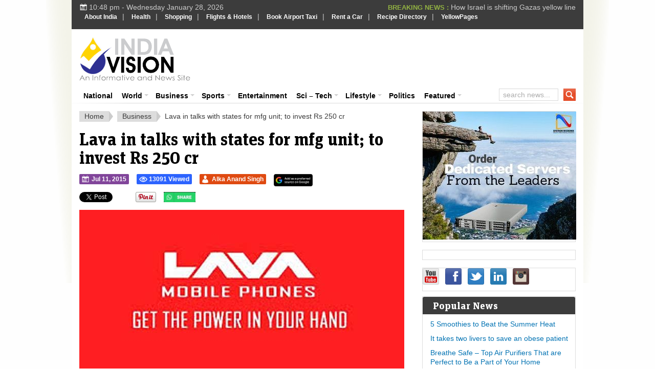

--- FILE ---
content_type: text/html; charset=utf-8
request_url: https://accounts.google.com/o/oauth2/postmessageRelay?parent=https%3A%2F%2Fwww.indiavision.com&jsh=m%3B%2F_%2Fscs%2Fabc-static%2F_%2Fjs%2Fk%3Dgapi.lb.en.2kN9-TZiXrM.O%2Fd%3D1%2Frs%3DAHpOoo_B4hu0FeWRuWHfxnZ3V0WubwN7Qw%2Fm%3D__features__
body_size: 159
content:
<!DOCTYPE html><html><head><title></title><meta http-equiv="content-type" content="text/html; charset=utf-8"><meta http-equiv="X-UA-Compatible" content="IE=edge"><meta name="viewport" content="width=device-width, initial-scale=1, minimum-scale=1, maximum-scale=1, user-scalable=0"><script src='https://ssl.gstatic.com/accounts/o/2580342461-postmessagerelay.js' nonce="8c1uHQac6aF2eUS4FLA-pA"></script></head><body><script type="text/javascript" src="https://apis.google.com/js/rpc:shindig_random.js?onload=init" nonce="8c1uHQac6aF2eUS4FLA-pA"></script></body></html>

--- FILE ---
content_type: text/html; charset=utf-8
request_url: https://www.google.com/recaptcha/api2/aframe
body_size: 265
content:
<!DOCTYPE HTML><html><head><meta http-equiv="content-type" content="text/html; charset=UTF-8"></head><body><script nonce="foRSn6087_fOPa8aEyU15A">/** Anti-fraud and anti-abuse applications only. See google.com/recaptcha */ try{var clients={'sodar':'https://pagead2.googlesyndication.com/pagead/sodar?'};window.addEventListener("message",function(a){try{if(a.source===window.parent){var b=JSON.parse(a.data);var c=clients[b['id']];if(c){var d=document.createElement('img');d.src=c+b['params']+'&rc='+(localStorage.getItem("rc::a")?sessionStorage.getItem("rc::b"):"");window.document.body.appendChild(d);sessionStorage.setItem("rc::e",parseInt(sessionStorage.getItem("rc::e")||0)+1);localStorage.setItem("rc::h",'1769620698561');}}}catch(b){}});window.parent.postMessage("_grecaptcha_ready", "*");}catch(b){}</script></body></html>

--- FILE ---
content_type: application/javascript
request_url: https://www.indiavision.com/wp-content/themes/biggestnews/front-page/js/combine.js?ver=1.2.3
body_size: 42196
content:
(function( $ ){
    $.fn.dlh_weather = function(options){
        var defaults = {
            translation: [
                'Updating weather data',
                'Change City',
                'today',
                'tomorrow',
                'Next 4 Day Forecast',
                'Current Details',
                'pressure',
                'hPa',
                'humidity',
                'speed',
                'm/s',
                'deg',
                'clouds',
                'Sun',
                'Mon',
                'Tue',
                'Wed',
                'Thu',
                'Fri',
                'Sat',
                'no weather report was found for that place!',
                'something went wrong!'
            ],
            // noweather   : '<p>no weather report was found for that place!</p>',
            // error       : '<p>something went wrong!</p>',
            // latitude    : 0,
            // longitude   : 0,
            units       : 'imperial',
            lang        : 'en',
            // iconset     : 'http://openweathermap.org/img/w/'
        };

        var settings = $.extend(defaults, options);

        var logic = function (item) {
            // var item = $(this);
            var openweathermap_url = "http://api.openweathermap.org/data/2.5/forecast/daily";

            if(item.attr("data-dlh-weather-city")){
                openweathermap_url += "?q=" + item.attr("data-dlh-weather-city");
            } 
            // else if(item.attr("data-dlh-weather-coord")){
            //     latlon = item.attr("data-dlh-weather-coord").split(',');
            //     openweathermap_url += "?lat="+latlon[0]+"&lon="+latlon[1];
            // } else if(settings.latitude != 0 && settings.longitude != 0){
            //     openweathermap_url += "?lat="+settings.latitude+"&lon="+settings.longitude;
            // }

            if(settings.lang != ''){
                openweathermap_url += "&lang="+settings.lang;
            }

            if(settings.units == 'metric'){
                openweathermap_url += "&units="+'metric';
            } else{
                openweathermap_url += "&units="+'imperial';
            }

            openweathermap_url += "&cnt=7&mode=json";            

            console.log(openweathermap_url);
            
            $.ajax({
                type : "GET",
                dataType : "jsonp",
                url : openweathermap_url,
                beforeSend: function () {
                    var template = 
                    '<div>'+
                        '<span class="loading"></span><span class="loading-text">'+settings.translation[0]+'</span>'+
                        '<div class="clear"></div>'+
                    '</div>';
                    item.html(template);            
                },
                success : function(weather){
                    if(!weather){
                        item.html(settings.translation[20]);
                        return;
                    }

                    item.addClass('dlh-weather');
                    if (weather.city.name.length == 0) logic(item);

                    var template = 
                    '<div>'+
                        '<div class="place">'+
                            weather.city.name +                            
                        '</div>'+
                        '<div class="change-city">'+
                            '<span class="trigger">'+
                                '<span class="icon small"></span> '+settings.translation[1]+
                            '</span>'+
                            '<ul class="city-lists">';
                                // console.log(item.attr("data-dlh-weather-city-lists"));
                                var city_lists = item.attr("data-dlh-weather-city-lists");
                                // alert(city_lists);
                                city_lists = city_lists.split(',');
                                $.each(city_lists, function (index, value) {
                                    template += '<li>'+value+'</li>';
                                });
                            
                            template +=
                            '</ul>'+
                        '</div>'+
                        '<div class="clear"></div>'+
                    '</div>'+
                    '<div>';

                    for (var i = 0; i <= 1; i++) {
                        var day = 'today';
                        if (i == 1) day = 'tomorrow';
                        var day_translation = settings.translation[2];
                        if (i == 1) day_translation = settings.translation[3];
                        

                        var temperature, temp_min, temp_max; 
                        temp_min = weather.list[i].temp.min.toFixed(0);
                        temp_max = weather.list[i].temp.max.toFixed(0);

                        if (temp_min == temp_max) {
                            temperature = temp_max+ 'ºC';
                        } else {
                            var separator = '-';
                            if (temp_min < 0 || temp_max < 0)  separator = '/';
                            temperature = temp_min + 'ºC'+ separator + temp_max+ 'ºC';
                        }

                        template += 
                        '<div class="'+day+'">'+
                            '<span class="w-'+weather.list[i].weather[0].icon+' w-icon"></span>'+       
                            '<div class="temperature">' + temperature + '</div>'+
                            '<div class="day">'+day_translation+'</div>'+
                            '<div class="description">' + weather.list[i].weather[0].description + '</div>'+
                            '<div class="clear"></div>'+               
                        '</div>';
                        if (i == 0)  template += '<span class="separator"></span>';
                    };

                    template += 
                        '<div class="clear"></div>'+
                    '</div>'+
                    '<div class="clear"></div>'+
                    '<ul class="tabs-link">'+
                        '<li id="forecast">'+settings.translation[4]+'<span class="icon small"></span></li>'+
                        '<li id="detail">'+settings.translation[5]+'<span class="icon small"></span></li>'+
                    '</ul>'+
                    '<div class="clear"></div>';

                    item.html(template);

                    change_city_action(item);

                    forecast_action (item, weather);

                    detail_action (item, weather);
                },
                error : function(){
                    item.html(settings.translation[21]);
                }
            });
        };


        var detail_action = function (item, weather) {
            var detail = item.find('#detail');
            detail.click(function () {
                var forecast_content = item.find('#forecast-content');
                forecast_content.hide();
                var detail_content = item.find('#detail-content');
                if (detail_content.length > 0) {detail_content.show();}
                else {
                    var template = 
                    '<div id="detail-content">';

                    template += 
                    '<table>'+
                        '<tr class="even">'+
                            '<td>'+settings.translation[6]+'</td>'+
                            '<td>'+weather.list[0].pressure+ ' '+settings.translation[7]+'</td>'+
                        '</tr>'+
                        '<tr class="odd">'+
                            '<td>'+settings.translation[8]+'</td>'+
                            '<td>'+weather.list[0].humidity+ ' %'+'</td>'+
                        '</tr>'+
                        '<tr class="even">'+
                            '<td>'+settings.translation[9]+'</td>'+
                            '<td>'+Math.round(weather.list[0].speed) + ' '+settings.translation[10]+'</td>'+
                        '</tr>'+
                        '<tr class="odd">'+
                            '<td>'+settings.translation[11]+'</td>'+
                            '<td>'+weather.list[0].deg +'</td>'+
                        '</tr>'+
                        '<tr class="even">'+
                            '<td>'+settings.translation[12]+'</td>'+
                            '<td>'+weather.list[0].clouds+ ' %'+'</td>'+
                        '</tr>'+
                    '</table>';

                    template += 
                        '<div class="clear"></div>'+
                    '</div>';

                    item.append(template);
                }
            });
        };

        var format_day_name = function (unixtimestamp) {
            var weekdays = new Array(7);
            weekdays[0] = settings.translation[13];
            weekdays[1] = settings.translation[14];
            weekdays[2] = settings.translation[15];
            weekdays[3] = settings.translation[16];
            weekdays[4] = settings.translation[17];
            weekdays[5] = settings.translation[18];
            weekdays[6] = settings.translation[19];

            var xx = new Date();
            xx.setTime(unixtimestamp*1000); // javascript timestamps are in milliseconds
            return weekdays[xx.getDay()];
        };

        var forecast_action = function (item, weather) {
            var forecast = item.find('#forecast');
            forecast.click(function () {
                var detail_content = item.find('#detail-content');
                detail_content.hide();
                var forecast_content = item.find('#forecast-content');
                if (forecast_content.length > 0) {forecast_content.show();}
                else {
                    var template = 
                    '<div id="forecast-content">';
                        
                        for (var i = 2; i <= 5; i++) {
                            var last = '';
                            if (i == 5) last = ' last';
                            
                            var day_name = format_day_name(weather.list[i].dt);

                            template += 
                            '<div class="forecast-day'+last+'">'+
                                '<div class="day-name">'+
                                    day_name +
                                '</div>'+
                                '<div class="temp-max">'+
                                    weather.list[i].temp.max.toFixed(1) + 'ºC' +
                                '</div>'+
                                '<div class="w-'+weather.list[i].weather[0].icon+' w-icon"></div>'+ 
                                '<div class="temp-min">'+
                                    weather.list[i].temp.min.toFixed(1) + 'ºC' +
                                '</div>'+
                            '</div>';
                            if (i < 5)  template += '<span class="separator"></span>';
                        }

                    template += 
                    '<div class="clear"></div>'+
                    '</div>';

                    item.append(template);
                }
            });
        };

        var change_city_action = function (item) {
            var change_city = item.find('.change-city');
            var trigger = change_city.find('.trigger');
            var city_lists = change_city.find('.city-lists');
            var city_lists_li = city_lists.find('li');
            trigger.click(function () {
                city_lists.show();
            });

            city_lists.find('li').each(function () {
                $(this).click(function () {
                    item.html('');
                    item.attr('data-dlh-weather-city', $(this).html());
                    logic(item);
                });
            });
            
        };

        return this.each(function() {
            logic($(this));
        });
    }
})( jQuery );

/*
 ### jQuery Star Rating Plugin v3.14 - 2012-01-26 ###
 * Home: http://www.fyneworks.com/jquery/star-rating/
 * Code: http://code.google.com/p/jquery-star-rating-plugin/
 *
    * Dual licensed under the MIT and GPL licenses:
 *   http://www.opensource.org/licenses/mit-license.php
 *   http://www.gnu.org/licenses/gpl.html
 ###
*/

/*# AVOID COLLISIONS #*/
;if(window.jQuery) (function($){
/*# AVOID COLLISIONS #*/
    
    // IE6 Background Image Fix
//     if ($.browser.msie) try { document.execCommand("BackgroundImageCache", false, true)} catch(e) { };
    // Thanks to http://www.visualjquery.com/rating/rating_redux.html
    
    // plugin initialization
    $.fn.rating = function(options){
        if(this.length==0) return this; // quick fail
        
        // Handle API methods
        if(typeof arguments[0]=='string'){
            // Perform API methods on individual elements
            if(this.length>1){
                var args = arguments;
                return this.each(function(){
                    $.fn.rating.apply($(this), args);
    });
            };
            // Invoke API method handler
            $.fn.rating[arguments[0]].apply(this, $.makeArray(arguments).slice(1) || []);
            // Quick exit...
            return this;
        };
        
        // Initialize options for this call
        var options = $.extend(
            {}/* new object */,
            $.fn.rating.options/* default options */,
            options || {} /* just-in-time options */
        );
        
        // Allow multiple controls with the same name by making each call unique
        $.fn.rating.calls++;
        
        // loop through each matched element
        this
         .not('.star-rating-applied')
            .addClass('star-rating-applied')
        .each(function(){
            
            // Load control parameters / find context / etc
            var control, input = $(this);
            var eid = (this.name || 'unnamed-rating').replace(/\[|\]/g, '_').replace(/^\_+|\_+$/g,'');
            var context = $(this.form || document.body);
            
            // FIX: http://code.google.com/p/jquery-star-rating-plugin/issues/detail?id=23
            var raters = context.data('rating');
            if(!raters || raters.call!=$.fn.rating.calls) raters = { count:0, call:$.fn.rating.calls };
            var rater = raters[eid];
            
            // if rater is available, verify that the control still exists
            if(rater) control = rater.data('rating');
            
            if(rater && control)//{// save a byte!
                // add star to control if rater is available and the same control still exists
                control.count++;
                
            //}// save a byte!
            else{
                // create new control if first star or control element was removed/replaced
                
                // Initialize options for this rater
                control = $.extend(
                    {}/* new object */,
                    options || {} /* current call options */,
                    ($.metadata? input.metadata(): ($.meta?input.data():null)) || {}, /* metadata options */
                    { count:0, stars: [], inputs: [] }
                );
                
                // increment number of rating controls
                control.serial = raters.count++;
                
                // create rating element
                rater = $('<span class="star-rating-control"/>');
                input.before(rater);
                
                // Mark element for initialization (once all stars are ready)
                rater.addClass('rating-to-be-drawn');
                
                // Accept readOnly setting from 'disabled' property
                if(input.attr('disabled') || input.hasClass('disabled')) control.readOnly = true;
                
                // Accept required setting from class property (class='required')
                if(input.hasClass('required')) control.required = true;
                
                // Create 'cancel' button
                /*rater.append(
                    control.cancel = $('<div class="rating-cancel"><a title="' + control.cancel + '">' + control.cancelValue + '</a></div>')
                    .mouseover(function(){
                        $(this).rating('drain');
                        $(this).addClass('star-rating-hover');
                        //$(this).rating('focus');
                    })
                    .mouseout(function(){
                        $(this).rating('draw');
                        $(this).removeClass('star-rating-hover');
                        //$(this).rating('blur');
                    })
                    .click(function(){
                     $(this).rating('select');
                    })
                    .data('rating', control)
                );*/
                
            }; // first element of group
            
            // insert rating star
            var star = $('<div class="star-rating rater-'+ control.serial +'"><a title="' + (this.title || this.value) + '">' + this.value + '</a></div>');
            rater.append(star);
            
            // inherit attributes from input element
            if(this.id) star.attr('id', this.id);
            if(this.className) star.addClass(this.className);
            
            // Half-stars?
            if(control.half) control.split = 2;
            
            // Prepare division control
            if(typeof control.split=='number' && control.split>0){
                var stw = ($.fn.width ? star.width() : 0) || control.starWidth;
                var spi = (control.count % control.split), spw = Math.floor(stw/control.split);
                star
                // restrict star's width and hide overflow (already in CSS)
                .width(spw)
                // move the star left by using a negative margin
                // this is work-around to IE's stupid box model (position:relative doesn't work)
                .find('a').css({ 'margin-left':'-'+ (spi*spw) +'px' })
            };
            
            // readOnly?
            if(control.readOnly)//{ //save a byte!
                // Mark star as readOnly so user can customize display
                star.addClass('star-rating-readonly');
            //}  //save a byte!
            else//{ //save a byte!
             // Enable hover css effects
                star.addClass('star-rating-live')
                 // Attach mouse events
                    .mouseover(function(){
                        $(this).rating('fill');
                        $(this).rating('focus');
                    })
                    .mouseout(function(){
                        $(this).rating('draw');
                        $(this).rating('blur');
                    })
                    .click(function(){
                        $(this).rating('select');
                    })
                ;
            //}; //save a byte!
            
            // set current selection
            if(this.checked)    control.current = star;
            
            // set current select for links
            if(this.nodeName=="A"){
    if($(this).hasClass('selected'))
     control.current = star;
   };
            
            // hide input element
            input.hide();
            
            // backward compatibility, form element to plugin
            input.change(function(){
    $(this).rating('select');
   });
            
            // attach reference to star to input element and vice-versa
            star.data('rating.input', input.data('rating.star', star));
            
            // store control information in form (or body when form not available)
            control.stars[control.stars.length] = star[0];
            control.inputs[control.inputs.length] = input[0];
            control.rater = raters[eid] = rater;
            control.context = context;
            
            input.data('rating', control);
            rater.data('rating', control);
            star.data('rating', control);
            context.data('rating', raters);
  }); // each element
        
        // Initialize ratings (first draw)
        $('.rating-to-be-drawn').rating('draw').removeClass('rating-to-be-drawn');
        
        return this; // don't break the chain...
    };
    
    /*--------------------------------------------------------*/
    
    /*
        ### Core functionality and API ###
    */
    $.extend($.fn.rating, {
        // Used to append a unique serial number to internal control ID
        // each time the plugin is invoked so same name controls can co-exist
        calls: 0,
        
        focus: function(){
            var control = this.data('rating'); if(!control) return this;
            if(!control.focus) return this; // quick fail if not required
            // find data for event
            var input = $(this).data('rating.input') || $( this.tagName=='INPUT' ? this : null );
   // focus handler, as requested by focusdigital.co.uk
            if(control.focus) control.focus.apply(input[0], [input.val(), $('a', input.data('rating.star'))[0]]);
        }, // $.fn.rating.focus
        
        blur: function(){
            var control = this.data('rating'); if(!control) return this;
            if(!control.blur) return this; // quick fail if not required
            // find data for event
            var input = $(this).data('rating.input') || $( this.tagName=='INPUT' ? this : null );
   // blur handler, as requested by focusdigital.co.uk
            if(control.blur) control.blur.apply(input[0], [input.val(), $('a', input.data('rating.star'))[0]]);
        }, // $.fn.rating.blur
        
        fill: function(){ // fill to the current mouse position.
            var control = this.data('rating'); if(!control) return this;
            // do not execute when control is in read-only mode
            if(control.readOnly) return;
            // Reset all stars and highlight them up to this element
            this.rating('drain');
            this.prevAll().andSelf().filter('.rater-'+ control.serial).addClass('star-rating-hover');
        },// $.fn.rating.fill
        
        drain: function() { // drain all the stars.
            var control = this.data('rating'); if(!control) return this;
            // do not execute when control is in read-only mode
            if(control.readOnly) return;
            // Reset all stars
            control.rater.children().filter('.rater-'+ control.serial).removeClass('star-rating-on').removeClass('star-rating-hover');
        },// $.fn.rating.drain
        
        draw: function(){ // set value and stars to reflect current selection
            var control = this.data('rating'); if(!control) return this;
            // Clear all stars
            this.rating('drain');
            // Set control value
            if(control.current){
                control.current.data('rating.input').attr('checked','checked');
                control.current.prevAll().andSelf().filter('.rater-'+ control.serial).addClass('star-rating-on');
            }
            else
             $(control.inputs).removeAttr('checked');
            // Show/hide 'cancel' button
            //control.cancel[control.readOnly || control.required?'hide':'show']();
            // Add/remove read-only classes to remove hand pointer
            this.siblings()[control.readOnly?'addClass':'removeClass']('star-rating-readonly');
        },// $.fn.rating.draw
        
        
        
        
        
        select: function(value,wantCallBack){ // select a value
                    
                    // ***** MODIFICATION *****
                    // Thanks to faivre.thomas - http://code.google.com/p/jquery-star-rating-plugin/issues/detail?id=27
                    //
                    // ***** LIST OF MODIFICATION *****
                    // ***** added Parameter wantCallBack : false if you don't want a callback. true or undefined if you want postback to be performed at the end of this method'
                    // ***** recursive calls to this method were like : ... .rating('select') it's now like .rating('select',undefined,wantCallBack); (parameters are set.)
                    // ***** line which is calling callback
                    // ***** /LIST OF MODIFICATION *****
            
            var control = this.data('rating'); if(!control) return this;
            // do not execute when control is in read-only mode
            if(control.readOnly) return;
            // clear selection
            control.current = null;
            // programmatically (based on user input)
            if(typeof value!='undefined'){
             // select by index (0 based)
                if(typeof value=='number')
             return $(control.stars[value]).rating('select',undefined,wantCallBack);
                // select by literal value (must be passed as a string
                if(typeof value=='string')
                    //return
                    $.each(control.stars, function(){
                        if($(this).data('rating.input').val()==value) $(this).rating('select',undefined,wantCallBack);
                    });
            }
            else
                control.current = this[0].tagName=='INPUT' ?
                 this.data('rating.star') :
                    (this.is('.rater-'+ control.serial) ? this : null);

            // Update rating control state
            this.data('rating', control);
            // Update display
            this.rating('draw');
            // find data for event
            var input = $( control.current ? control.current.data('rating.input') : null );
            // click callback, as requested here: http://plugins.jquery.com/node/1655
                    
                    // **** MODIFICATION *****
                    // Thanks to faivre.thomas - http://code.google.com/p/jquery-star-rating-plugin/issues/detail?id=27
                    //
                    //old line doing the callback :
                    //if(control.callback) control.callback.apply(input[0], [input.val(), $('a', control.current)[0]]);// callback event
                    //
                    //new line doing the callback (if i want :)
                    if((wantCallBack ||wantCallBack == undefined) && control.callback) control.callback.apply(input[0], [input.val(), $('a', control.current)[0]]);// callback event
                    //to ensure retro-compatibility, wantCallBack must be considered as true by default
                    // **** /MODIFICATION *****
                    
  },// $.fn.rating.select
        
        
        
        
        
        readOnly: function(toggle, disable){ // make the control read-only (still submits value)
            var control = this.data('rating'); if(!control) return this;
            // setread-only status
            control.readOnly = toggle || toggle==undefined ? true : false;
            // enable/disable control value submission
            if(disable) $(control.inputs).attr("disabled", "disabled");
            else                $(control.inputs).removeAttr("disabled");
            // Update rating control state
            this.data('rating', control);
            // Update display
            this.rating('draw');
        },// $.fn.rating.readOnly
        
        disable: function(){ // make read-only and never submit value
            this.rating('readOnly', true, true);
        },// $.fn.rating.disable
        
        enable: function(){ // make read/write and submit value
            this.rating('readOnly', false, false);
        }// $.fn.rating.select
        
 });
    
    /*--------------------------------------------------------*/
    
    /*
        ### Default Settings ###
        eg.: You can override default control like this:
        $.fn.rating.options.cancel = 'Clear';
    */
    $.fn.rating.options = { //$.extend($.fn.rating, { options: {
            //cancel: 'Cancel Rating',   // advisory title for the 'cancel' link
            //cancelValue: '',           // value to submit when user click the 'cancel' link
            split: 0,                  // split the star into how many parts?
            
            // Width of star image in case the plugin can't work it out. This can happen if
            // the jQuery.dimensions plugin is not available OR the image is hidden at installation
            starWidth: 16//,
            
            //NB.: These don't need to be pre-defined (can be undefined/null) so let's save some code!
            //half:     false,         // just a shortcut to control.split = 2
            //required: false,         // disables the 'cancel' button so user can only select one of the specified values
            //readOnly: false,         // disable rating plugin interaction/ values cannot be changed
            //focus:    function(){},  // executed when stars are focused
            //blur:     function(){},  // executed when stars are focused
            //callback: function(){},  // executed when a star is clicked
 }; //} });
    
    /*--------------------------------------------------------*/
    
    /*
        ### Default implementation ###
        The plugin will attach itself to file inputs
        with the class 'multi' when the page loads
    */
    $(function(){
     $('input[type=radio].star').rating();
    });
    
    
    
/*# AVOID COLLISIONS #*/
})(jQuery);
/*# AVOID COLLISIONS #*/


function dlh_fixed_widget(options) {
    
    if ( !options.widgets) return false;
    
    if ( options.widgets.length < 1) return false;
    
    if ( !options.sidebar) return false;
        
    function widget() {} // widget class
    
    var widgets = new Array();
    
    var window_height = jQuery(window).height();
    var document_height = jQuery(document).height();
    var fixed_margin_top = options.margin_top;
    
    jQuery('.dlh-widget-clone-' + options.sidebar).remove(); // clear fixed mode p1
    
    for ( var i = 0; i < options.widgets.length; i++ ) {
        widget_obj = jQuery('#' + options.widgets[i]);
        widget_obj.css('position',''); // clear fixed mode p2
        if ( widget_obj.attr('id') ) { 
            widgets[i] = new widget();
            widgets[i].obj = widget_obj;
            widgets[i].clone = widget_obj.clone();
            widgets[i].clone.children().remove();
            widgets[i].clone_id = widget_obj.attr('id') + '_clone';
            widgets[i].clone.addClass('dlh-widget-clone-' + options.sidebar);
            widgets[i].clone.attr('id', widgets[i].clone_id);
            widgets[i].clone.css('height', widget_obj.height());
            widgets[i].clone.css('visibility', 'hidden');
            widgets[i].offset_top = widget_obj.offset().top;
            widgets[i].fixed_margin_top = fixed_margin_top;
            widgets[i].height = widget_obj.outerHeight(true);
            widgets[i].fixed_margin_bottom = fixed_margin_top + widgets[i].height;
            fixed_margin_top += widgets[i].height;
        } else {
            widgets[i] = false;         
        }
    }
    
    var next_widgets_height = 0;
    
    var widget_parent_container;
        
    for ( var i = widgets.length - 1; i >= 0; i-- ) {
        if (widgets[i]) {
            widgets[i].next_widgets_height = next_widgets_height;
            widgets[i].fixed_margin_bottom += next_widgets_height;
            next_widgets_height += widgets[i].height;
            if ( !widget_parent_container ) {
                widget_parent_container = widget_obj.parent();
                widget_parent_container.css('height','');
                widget_parent_container.height(widget_parent_container.height());
            }
        }
    }
    
    jQuery(window).off('load scroll.' + options.sidebar);
    
    for ( var i = 0; i < widgets.length; i++ ) {
        if (widgets[i]) fixed_widget(widgets[i]);
    }
    
    function fixed_widget(widget) {
        
        var trigger_top = widget.offset_top - widget.fixed_margin_top;
        var trigger_bottom = document_height - options.margin_bottom;
    
        var widget_width; if ( options.width_inherit ) widget_width = 'inherit'; else widget_width = widget.obj.css('width');
        
        var style_applied_top = false;
        var style_applied_bottom = false;
        var style_applied_normal = false;
        
        jQuery(window).on('scroll.' + options.sidebar, function (event) {
            var scroll = jQuery(this).scrollTop();

            if ( scroll + widget.fixed_margin_bottom >= trigger_bottom ) { // fixed bottom
                if ( !style_applied_bottom ) {
                    widget.obj.css('position', 'fixed');
                    widget.obj.css('top', '');
                    widget.obj.css('width', widget_width);
                    if(jQuery('#'+widget.clone_id).length <= 0) widget.obj.before(widget.clone);
                    style_applied_bottom = true;
                    style_applied_top = false;
                    style_applied_normal = false;
                }

                widget.obj.css({
                    'bottom': scroll + window_height + widget.next_widgets_height - trigger_bottom
                });
            
            } else if ( scroll >= trigger_top ) { // fixed top
                if ( !style_applied_top ) {
                    widget.obj.css('position', 'fixed');
                    widget.obj.css('top', widget.fixed_margin_top);
                    widget.obj.css('bottom', '');
                    widget.obj.css('width', widget_width);
                    if(jQuery('#'+widget.clone_id).length <= 0) widget.obj.before(widget.clone);
                    style_applied_top = true;
                    style_applied_bottom = false;
                    style_applied_normal = false;

                }
            } else { // normal
                if ( !style_applied_normal ) {
                    widget.obj.css('position', '');
                    widget.obj.css('top', '');
                    widget.obj.css('width', '');
                    if(jQuery('#'+widget.clone_id).length > 0) jQuery('#'+widget.clone_id).remove();
                    style_applied_normal = true;
                    style_applied_top = false;
                    style_applied_bottom = false;
                }
            }
        }).trigger('scroll.' + options.sidebar);
        
        jQuery(window).on('resize', function() {
            if ( jQuery(window).width() <= options.screen_max_width ) {
                jQuery(window).off('load scroll.' + options.sidebar);
                widget.obj.css('position', '');
                widget.obj.css('top', '');
                widget.obj.css('width', '');
                widget.obj.css('margin', '');
                widget.obj.css('padding', '');
                if(jQuery('#'+widget.clone_id).length > 0) jQuery('#'+widget.clone_id).remove();
                style_applied_normal = true;
                style_applied_top = false;
                style_applied_bottom = false;               
            }
        }).trigger('resize');
        
    }   
    
}

// Push Menu
/**
 * jquery.multilevelpushmenu.js v2.0.9
 *
 * Licensed under the MIT license.
 * http://www.opensource.org/licenses/mit-license.php
 * 
 * Copyright 2013, Make IT d.o.o.
 * http://multi-level-push-menu.make.rs
 * https://github.com/adgsm/multi-level-push-menu
 */
(function ( $ ) {
        $.fn.multilevelpushmenu = function( options ) {
                var args = arguments;
                        returnValue = null;
                
                this.each(function(){
                        var instance = this,
                                $this = $( this ),
                                $container = ( $this.context != undefined ) ? $this : $( 'body' ),
                                menu = ( options.menu != undefined ) ? options.menu : $this.find( 'nav' ),
                                clickEventType, dragEventType;

                        // Settings
                        var settings = $.extend({
                                container: $container,
                                containersToPush: null,
                                menuID: ( ( $container.prop( 'id' ) != undefined && $container.prop( 'id' ) != '' ) ? $container.prop( 'id' ) : this.nodeName.toLowerCase() ) + "_multilevelpushmenu",
                                wrapperClass: 'multilevelpushmenu_wrapper',
                                menuInactiveClass: 'multilevelpushmenu_inactive',
                                menu: menu,
                                menuWidth: 0,
                                menuHeight: 0,
                                collapsed: false,
                                fullCollapse: false,
                                direction: 'ltr',
                                backText: 'Back',
                                backItemClass: 'backItemClass',
                                backItemIcon: 'fa fa-angle-right',
                                groupIcon: 'fa fa-angle-left',
                                mode: 'overlap',
                                overlapWidth: 40,
                                preventItemClick: true,
                                preventGroupItemClick: true,
                                onCollapseMenuStart: function() {},
                                onCollapseMenuEnd: function() {},
                                onExpandMenuStart: function() {},
                                onExpandMenuEnd: function() {},
                                onGroupItemClick: function() {},
                                onItemClick: function() {},
                                onTitleItemClick: function() {},
                                onBackItemClick: function() {}
                        }, options );

                        // Store a settings reference withint the element's data
                        if (!$.data(instance, 'plugin_multilevelpushmenu')) {
                                $.data(instance, 'plugin_multilevelpushmenu', settings);
                                instance.settings = $.data(instance, 'plugin_multilevelpushmenu');
                        }

                        // Exposed methods
                        var methods = {
                                // Initialize menu
                                init: function () {
                                        return initialize.apply(this, Array.prototype.slice.call(arguments));
                                },
                                // Collapse menu
                                collapse: function () {
                                        return collapseMenu.apply(this, Array.prototype.slice.call(arguments));
                                },
                                // Expand menu
                                expand: function () {
                                        return expandMenu.apply(this, Array.prototype.slice.call(arguments));
                                },
                                // Menu expanded
                                menuexpanded: function () {
                                        return menuExpanded.apply(this, Array.prototype.slice.call(arguments));
                                },
                                // Active menu
                                activemenu: function () {
                                        return activeMenu.apply(this, Array.prototype.slice.call(arguments));
                                },
                                // Find menu(s) by title
                                findmenusbytitle: function () {
                                        return findMenusByTitle.apply(this, Array.prototype.slice.call(arguments));
                                },
                                // Find item(s) by name
                                finditemsbyname: function () {
                                        return findItemsByName.apply(this, Array.prototype.slice.call(arguments));
                                },
                                // Find path to root menu collection
                                pathtoroot: function () {
                                        return pathToRoot.apply(this, Array.prototype.slice.call(arguments));
                                },
                                // Find shared path to root of two menus
                                comparepaths: function () {
                                        return comparePaths.apply(this, Array.prototype.slice.call(arguments));
                                },
                                // Get/Set settings options
                                option: function () {
                                        return manageOptions.apply(this, Array.prototype.slice.call(arguments));
                                },
                                // Add item(s)
                                additems: function () {
                                        return addItems.apply(this, Array.prototype.slice.call(arguments));
                                },
                                // Remove item(s)
                                removeitems: function () {
                                        return removeItems.apply(this, Array.prototype.slice.call(arguments));
                                }
                        };

                        // IE 8 and modern browsers, prevent event propagation
                        function stopEventPropagation( e ){
                                if ( e.stopPropagation && e.preventDefault ) {
                                        e.stopPropagation();
                                        e.preventDefault();
                                }
                                else {
                                        e.cancelBubble = true;
                                        e.returnValue = false;
                                }
                        }

                        // Create DOM structure if it does not already exist within the container (input: array)
                        function createDOMStructure() {
                                var $mainWrapper = $( "<nav />" )
                                    .prop( { "id" : instance.settings.menuID, "className" : instance.settings.wrapperClass } )
                                    .appendTo( instance.settings.container );
                                createNestedDOMStructure( instance.settings.menu, $mainWrapper );
                        }
                        function createNestedDOMStructure( menus, $wrapper ){
                                if( menus.level == undefined ) menus.level = 0;
                                $.each( menus, function(){
                                        var $levelHolder = $( "<div />" )
                                            .attr( { "class" : "levelHolderClass" + ( ( instance.settings.direction == 'rtl' ) ? " rtl" : " ltr" ), "data-level" : menus.level, "style" : ( ( instance.settings.direction == 'rtl' ) ? "margin-right: " : "margin-left: " ) + ( ( menus.level == 0 && !instance.settings.collapsed ) ? 0 : "-200%" ) } )
                                            .appendTo( $wrapper ),
                                            extWidth = ( isValidDim( instance.settings.menuWidth ) || ( isInt( instance.settings.menuWidth ) && instance.settings.menuWidth > 0 ) );
                                        $levelHolder.bind( dragEventType ,  function(e){
                                                holderSwipe( e, $levelHolder );
                                        });
                                        if( extWidth ) $levelHolder.width(instance.settings.menuWidth);
                                        var $title = $( "<h2 />" )
                                                .attr( { "style" : "text-align: " + ( ( instance.settings.direction == 'rtl' ) ? "right" : "left" ) } )
                                            .text( this.title )
                                            .appendTo( $levelHolder ),
                                            $titleIcon = $( "<i />" )
                                            .prop( { "class" : ( ( instance.settings.direction == 'rtl' ) ? "floatLeft" : "floatRight" ) + " cursorPointer " + this.icon } )
                                            .prependTo( $title );
                                        $titleIcon.bind( clickEventType ,  function(e){
                                                titleIconClick(e, $levelHolder, menus);
                                        });
                                        if( menus.level > 0 ) createBackItem( $levelHolder );
                                        var $itemGroup = $( "<ul />" )
                                            .appendTo( $levelHolder );
                                        $.each(this.items, function(){
                                                createItem( this, $levelHolder , -1 );
                                        })
                                });
                        }

                        // Update DOM structure if it already exists in container (input: HTML markup)
                        function updateDOMStructure() {
                                var $mainWrapper = ( instance.settings.container.find( 'nav' ).length > 0 ) ? instance.settings.container.find( 'nav' ) : instance.settings.menu;
                                if( $mainWrapper.length == 0 ) return false;
                                $mainWrapper.prop( { "id" : instance.settings.menuID, "className" : instance.settings.wrapperClass } );
                                updateNestedDOMStructure( $mainWrapper );
                        }
                        function updateNestedDOMStructure( $wrapper ){
                                if( $wrapper.level == undefined ) $wrapper.level = 0;
                                $.each( $wrapper, function(){
                                        var $levelHolder = $( "<div />" )
                                            .attr( { "class" : "levelHolderClass" + ( ( instance.settings.direction == 'rtl' ) ? " rtl" : " ltr" ), "data-level" : $wrapper.level, "style" : ( ( instance.settings.direction == 'rtl' ) ? "margin-right: " : "margin-left: " ) + ( ( $wrapper.level == 0 && !instance.settings.collapsed ) ? 0 : "-200%" ) } )
                                            .appendTo( $wrapper ),
                                            extWidth = ( isValidDim( instance.settings.menuWidth ) || ( isInt( instance.settings.menuWidth ) && instance.settings.menuWidth > 0 ) );
                                        $levelHolder.bind( dragEventType ,  function(e){
                                                holderSwipe( e, $levelHolder );
                                        });
                                        if( extWidth ) $levelHolder.width(instance.settings.menuWidth);
                                        var $title = $wrapper.children( 'h2' );
                                        $title.attr( { "style" : "text-align: " + ( ( instance.settings.direction == 'rtl' ) ? "right" : "left" ) } );
                                        $title.appendTo( $levelHolder );
                                        var $titleIcon = $title.children( 'i' );
                                        $titleIcon.addClass( ( ( instance.settings.direction == 'rtl' ) ? "floatLeft" : "floatRight" ) + " cursorPointer" );
                                        $titleIcon.bind( clickEventType , function(e){
                                                titleIconClick(e, $levelHolder, $wrapper);
                                        });
                                        if( $wrapper.level > 0 ) createBackItem( $levelHolder );
                                        var $itemGroup = $wrapper.children( 'ul' );
                                        $itemGroup.appendTo( $levelHolder );
                                        $.each($itemGroup.children( 'li' ), function(){
                                                var $item = $( this );
                                                $item.attr( { "style" : "text-align: " + ( ( instance.settings.direction == 'rtl' ) ? "right" : "left" ) } );
                                                var $itemAnchor = $item.children( 'a' );
                                                var $itemIcon = $itemAnchor.children( 'i' );
                                                $itemIcon.addClass( ( ( instance.settings.direction == 'rtl' ) ? "floatLeft" : "floatRight" ) );
                                                if($item.children( 'ul' ).length > 0) {
                                                        $itemAnchor.bind( clickEventType , function(e){
                                                                itemGroupAnchorClick( e, $levelHolder, $item );
                                                        });
                                                        createItemGroupIcon( $itemAnchor );
                                                        $item.level = $wrapper.level + 1;
                                                        updateNestedDOMStructure($item);
                                                } else {
                                                        $itemAnchor.bind( clickEventType , function(e){
                                                                itemAnchorClick( e, $levelHolder, $item );
                                                        });
                                                }
                                        })
                                });
                        }

                        // Click event for title icon
                        function titleIconClick( e, $levelHolder, menus ) {
                                if( $(instance).find( 'div.levelHolderClass' ).is(':animated') ) return false;
                                instance.settings.onTitleItemClick.apply(this, Array.prototype.slice.call([e, $levelHolder, instance.settings]));
                                stopEventPropagation(e);
                                var instanceFC = ( instance.settings.direction == 'rtl' ) ?
                                        parseInt( $levelHolder.css( 'margin-right' ) ) < 0
                                        :
                                        parseInt( $levelHolder.css( 'margin-left' ) ) < 0;
                                if( menus.level == 0 && instanceFC ) {
                                        expandMenu();
                                }
                                else {
                                        var $nextLevelHolders = instance.settings.container
                                                .find( '#' + instance.settings.menuID + ' div.levelHolderClass' )
                                                .filter(function(){
                                                        var retObjs = ( instance.settings.direction == 'rtl' ) ?
                                                        (($( this ).attr( 'data-level' ) > $levelHolder.attr( 'data-level' )) && ( parseInt( $( this ).css( 'margin-right' ) ) >= 0 ) )
                                                        :
                                                        (($( this ).attr( 'data-level' ) > $levelHolder.attr( 'data-level' )) && ( parseInt( $( this ).css( 'margin-left' ) ) >= 0 ) );
                                                        return retObjs;
                                                }),
                                                $prevLevelHolders = instance.settings.container
                                                .find( '#' + instance.settings.menuID + ' div.levelHolderClass' )
                                                .filter(function(){
                                                        var retObjs = ( instance.settings.direction == 'rtl' ) ?
                                                        (($( this ).attr( 'data-level' ) <= $levelHolder.attr( 'data-level' )) && ( parseInt( $( this ).css( 'margin-right' ) ) >= 0 ) )
                                                        :
                                                        (($( this ).attr( 'data-level' ) <= $levelHolder.attr( 'data-level' )) && ( parseInt( $( this ).css( 'margin-left' ) ) >= 0 ) );
                                                        return retObjs;
                                                }),
                                                collapseAll = ( $nextLevelHolders.length == 0 && $prevLevelHolders.length == 1 ) ? collapseMenu() : collapseMenu( parseInt( $levelHolder.attr( 'data-level' ) ) );
                                }
                                $levelHolder.css( 'visibility' , 'visible' );
                                $levelHolder.find( '.' + instance.settings.backItemClass ).css( 'visibility' , 'visible' );
                                $levelHolder.find( 'ul' ).css( 'visibility' , 'visible' );
                                $levelHolder.removeClass( instance.settings.menuInactiveClass );
                        }

                        // Create Back item DOM elements
                        function createBackItem( $levelHolder ) {
                                var $backItem = $( "<div />" )
                                    .attr( { "class" : instance.settings.backItemClass } )
                                    .appendTo( $levelHolder ),
                                    $backItemAnchor = $( "<a />" )
                                    .prop( { "href" : "#" } )
                                    .text( instance.settings.backText )
                                    .appendTo( $backItem ),
                                    $backItemIcon = $( "<i />" )
                                    .prop( { "class" : ( ( instance.settings.direction == 'rtl' ) ? "floatLeft " : "floatRight " ) + instance.settings.backItemIcon } )
                                    .prependTo( $backItemAnchor );
                                $backItemAnchor.bind( clickEventType , function(e){
                                        backItemAnchorClick(e, $levelHolder);
                                });
                        }

                        // Click event for back item
                        function backItemAnchorClick( e, $levelHolder ) {
                                if( $(instance).find( 'div.levelHolderClass' ).is(':animated') ) return false;
                                instance.settings.onBackItemClick.apply(this, Array.prototype.slice.call([e, $levelHolder, instance.settings]));
                                stopEventPropagation(e);
                                collapseMenu( parseInt( $levelHolder.attr( 'data-level' ) - 1 ) );
                        }

                        // Click event for group items
                        function itemGroupAnchorClick( e, $levelHolder, $item ) {
                                if( $(instance).find( 'div.levelHolderClass' ).is(':animated') ) return false;
                                instance.settings.onGroupItemClick.apply(this, Array.prototype.slice.call([e, $levelHolder, $item, instance.settings]));
                                expandMenu( $item.find( 'div:first' ) );
                                if( instance.settings.preventGroupItemClick ) stopEventPropagation(e);
                        }

                        // Create item group DOM element
                        function createItemGroupIcon( $itemAnchor ) {
                                var $itemGroupIcon = $( "<i />" )
                                        .attr( { "class" : ( ( instance.settings.direction == 'rtl' ) ? " floatRight iconSpacing_rtl " : " floatLeft iconSpacing_ltr " ) + instance.settings.groupIcon } )
                                        .prependTo( $itemAnchor );
                        }

                        // Create item DOM element
                        function createItem() {
                                var item = arguments[0],
                                        $levelHolder = arguments[1],
                                        position = arguments[2],
                                        $itemGroup = $levelHolder.find( 'ul:first' ),
                                        $item = $( "<li />" );
                                        ( position < ( $itemGroup.find( 'li' ).length ) && position >= 0 ) ? 
                                                $item.insertBefore( $itemGroup.find( 'li' ).eq( position ) ) : $item.appendTo( $itemGroup );
                                        $item.attr( { "style" : "text-align: " + ( ( instance.settings.direction == 'rtl' ) ? "right" : "left" ) } );
                                    var $itemAnchor = $( "<a />" )
                                    .prop( { "href" : item.link } )
                                    .text( item.name )
                                    .appendTo( $item ),
                                    $itemIcon = $( "<i />" )
                                        .prop( { "class" : ( ( instance.settings.direction == 'rtl' ) ? "floatLeft " : "floatRight " ) + item.icon } )
                                    .prependTo( $itemAnchor );
                                if(item.items) {
                                        $itemAnchor.bind( clickEventType , function(e){
                                                itemGroupAnchorClick( e, $levelHolder, $item );
                                        });
                                        createItemGroupIcon( $itemAnchor );
                                        item.items.level = parseInt( $levelHolder.attr( 'data-level' ), 10 ) + 1;
                                        createNestedDOMStructure(item.items, $item);
                                } else {
                                        $itemAnchor.bind( clickEventType , function(e){
                                                itemAnchorClick( e, $levelHolder, $item );
                                        });
                                }
                        }

                        // Click event for items
                        function itemAnchorClick( e, $levelHolder, $item ) {
                                instance.settings.onItemClick.apply(this, Array.prototype.slice.call([e, $levelHolder, $item, instance.settings]));
                                if( instance.settings.preventItemClick ) stopEventPropagation(e);
                        }

                        // Swipe/Drag event for holders
                        function holderSwipe( emd, $levelHolder ) {
                                if( $(instance).find( 'div.levelHolderClass' ).is(':animated') ) return false;
                                stopEventPropagation( emd );
                                var level = ( $levelHolder.attr( 'data-level' ) > 0 ) ? $levelHolder.attr( 'data-level' ) - 1 : undefined;
                                if( emd.type == 'touchmove' ) {
                                        emd = ( emd.touches ) ? emd : emd.originalEvent;
                                        if( !emd.touches || emd.touches.length <= 0 ) return false;
                                        var touch = emd.touches[0];
                                        instance.settings.container.unbind( 'touchend' );
                                        instance.settings.container.bind( 'touchend' , function( emm ) {
                                                stopEventPropagation( emm );
                                                $levelHolder.significance = 0;
                                                $levelHolder.swipeStart = 0;
                                                instance.settings.container.unbind( 'touchend' );
                                        });
                                        if ( $levelHolder.swipeStart != undefined && $levelHolder.swipeStart != 0 ) {
                                                $levelHolder.significance = touch.pageX - $levelHolder.swipeStart;
                                        }
                                        else {
                                                $levelHolder.significance = 0;
                                                $levelHolder.swipeStart = touch.pageX;
                                                return true;
                                        }
                                        if( Math.abs( $levelHolder.significance ) > instance.settings.overlapWidth*.3 ) {
                                                if( instance.settings.direction == 'rtl' ) $levelHolder.significance *= ( -1 );
                                                ( $levelHolder.significance > 0 ) ? expandMenu( ( level == undefined ) ? level : $levelHolder ) : collapseMenu( level );
                                                $levelHolder.significance = 0;
                                                $levelHolder.swipeStart = 0;
                                        }
                                }
                                else {
                                        var significance = 0;
                                        $levelHolder.unbind( 'mousemove' );
                                        $levelHolder.bind( 'mousemove' ,  function( emm ){
                                                significance = emm.clientX - emd.clientX;
                                                if( Math.abs( significance ) > instance.settings.overlapWidth*.3 ) {
                                                        $levelHolder.unbind( 'mousemove' );
                                                        if( instance.settings.direction == 'rtl' ) significance *= ( -1 );
                                                        ( significance > 0 ) ? expandMenu( ( level == undefined ) ? level : $levelHolder ) : collapseMenu( level );
                                                        return true;
                                                }
                                        });
                                        instance.settings.container.unbind( 'mouseup' );
                                        instance.settings.container.bind( 'mouseup' ,  function(e){
                                                stopEventPropagation( e );
                                                $levelHolder.unbind( 'mousemove' );
                                                instance.settings.container.unbind( 'mouseup' );
                                        });
                                }
                        }

                        // Sizing DOM elements per creation/update
                        function sizeDOMelements() {
                                var forceWidth = arguments[0],
                                        forceHeight = arguments[1],
                                        filter = arguments[2],
                                        ieShadowFilterDistortion = ($('#' + instance.settings.menuID + ' div.levelHolderClass').first().css('filter').match(/DXImageTransform\.Microsoft\.Shadow/)) ? $('#' + instance.settings.menuID + ' div.levelHolderClass').first().get(0).filters.item("DXImageTransform.Microsoft.Shadow").strength : 0,
                                        maxWidth = ( forceWidth == undefined ) ? Math.max.apply( null,
                                        $('#' + instance.settings.menuID + ' div.levelHolderClass').map(function(){ return $(this).width(); }).get() ) * 1.1 : forceWidth,
                                        maxLevel = Math.max.apply( null,
                                        $('#' + instance.settings.menuID + ' div.levelHolderClass').map(function(){ return $(this).attr( 'data-level' ); }).get() ),
                                        extWidth = ( isValidDim( instance.settings.menuWidth ) || ( isInt( instance.settings.menuWidth ) && instance.settings.menuWidth > 0 ) ),
                                        extHeight = ( isValidDim( instance.settings.menuHeight ) || ( isInt( instance.settings.menuHeight ) && instance.settings.menuHeight > 0 ) ),
                                        maxExtWidth = ( extWidth ) ? ( instance.settings.menuWidth + maxLevel * ( instance.settings.overlapWidth + ieShadowFilterDistortion ) ) : ( maxWidth + maxLevel * ( instance.settings.overlapWidth + ieShadowFilterDistortion ) ),
                                        maxHeight = ( forceHeight == undefined ) ? Math.max.apply( null,
                                        $('#' + instance.settings.menuID + ' div.levelHolderClass').map(function(){ return $(this).height(); }).get() ) : forceHeight,
                                        $objects = ( filter == undefined ) ? $('#' + instance.settings.menuID + ' div.levelHolderClass' ) : filter; 
                                ( extWidth ) ? $objects.width(instance.settings.menuWidth) : $objects.width( maxWidth );
                                ( extHeight ) ? $('#' + instance.settings.menuID).height(instance.settings.menuHeight) : $('#' + instance.settings.menuID).height( maxHeight );
                                instance.settings.container.css( 'min-width' , maxExtWidth + 'px' );
                                instance.settings.container.css( 'min-height' , maxHeight + 'px' );
                                instance.settings.container.children( 'nav:first' ).css( 'min-width' , maxExtWidth + 'px' );
                                instance.settings.container.children( 'nav:first' ).css( 'min-height' , maxHeight + 'px' );
                                instance.settings.container.width( maxExtWidth );
                                instance.settings.container.height( maxHeight );
                                instance.settings.menuWidth = maxWidth;
                                instance.settings.menuHeight = maxHeight;
                                var fix = ( filter != undefined ) ? null : fixLazyBrowsers();
                        }

                        // Hide wrappers in browsers that
                        // does not understand negative margin in %
                        // before DOM element got its dimensions
                        function fixLazyBrowsers() {
                                var $baseLevelHolder = $('#' + instance.settings.menuID + ' div.levelHolderClass:first'),
                                $hiddenLevelHolders = instance.settings.container
                                        .find( '#' + instance.settings.menuID + ' div.levelHolderClass' )
                                        .filter(function(){
                                                var retObjs = ( instance.settings.direction == 'rtl' ) ?
                                                        ( ( $( this ).position().left > instance.settings.container.width() || parseInt( $( this ).css( 'margin-right' ) ) < 0 ) && $( this ).attr( 'data-level' ) > $baseLevelHolder.attr( 'data-level' ) )
                                                        :
                                                        ( ( $( this ).position().left < 0 || parseInt( $( this ).css( 'margin-left' ) ) < 0 ) && $( this ).attr( 'data-level' ) > $baseLevelHolder.attr( 'data-level' ) );
                                                return retObjs;
                                        });
                                $hiddenLevelHolders.each(function(){
                                        if( instance.settings.direction == 'rtl' ){
                                                $( this ).css( 'margin-right' , ( ( $( this ).attr( 'data-level' ) == $baseLevelHolder.attr( 'data-level' ) && !instance.settings.collapsed ) ? 0 : (-2) * $( this ).width() ) )
                                        }
                                        else {
                                                $( this ).css( 'margin-left' , ( ( $( this ).attr( 'data-level' ) == $baseLevelHolder.attr( 'data-level' ) && !instance.settings.collapsed ) ? 0 : (-2) * $( this ).width() ) );
                                        }
                                });
                                if( instance.settings.direction == 'rtl' ){
                                        $baseLevelHolder.css( 'margin-right' , ( !instance.settings.collapsed ) ? 0 : (-2) * $baseLevelHolder.width() )
                                }
                                else {
                                        $baseLevelHolder.css( 'margin-left' , ( !instance.settings.collapsed ) ? 0 : (-2) * $baseLevelHolder.width() );
                                }
                        }

                        // Is integer
                        function isInt( n ) {
                                return typeof n === 'number' && parseFloat( n ) == parseInt( n, 10 ) && !isNaN( n );
                        }

                        // Is Valid CSS dimension
                        function isValidDim( s ) {
                                return typeof s === 'string' && ( s.indexOf( '%' ) != -1 || s.indexOf( 'px' ) != -1 || s.indexOf( 'em' ) != -1 );
                        }

                        // Initialize menu level push menu
                        function initialize(){
                                var execute = ( options.menu != undefined ) ? createDOMStructure() : updateDOMStructure();
                                sizeDOMelements();
                                startMode( instance.settings.collapsed );
                                return $this;
                        }

                        // Initialize menu in collapsed/expanded mode 
                        function startMode( mode ) {
                                if( mode ) {
                                        $baseLevelHolder = $('#' + instance.settings.menuID + ' div.levelHolderClass:first');
                                        $baseLevelHolder.find( 'ul' ).hide();
                                        $baseLevelHolder.addClass( instance.settings.menuInactiveClass );
                                        if( instance.settings.direction == 'rtl' ) {
                                                $baseLevelHolder.stop().animate({
                                                        marginRight: ( ( -1 ) * $baseLevelHolder.width() + ( ( instance.settings.fullCollapse ) ? 0 : instance.settings.overlapWidth ) )
                                                })
                                        }
                                        else {
                                                $baseLevelHolder.stop().animate({
                                                        marginLeft:  ( ( -1 ) * $baseLevelHolder.width() + ( ( instance.settings.fullCollapse ) ? 0 : instance.settings.overlapWidth ) )
                                                });
                                        }
                                }
                        }

                        // Push container(s) of choice
                        function pushContainers( absMove ) {
                                if( instance.settings.containersToPush == null ) return false;
                                $.each( instance.settings.containersToPush, function() {
                                        var lMr = parseInt( $( this ).css( 'margin-left' ) ),
                                                lM = isInt( lMr ) ? lMr : 0,
                                                rMr = parseInt( $( this ).css( 'margin-right' ) ),
                                                rM = isInt( rMr ) ? rMr : 0;
                                        $( this ).stop().animate({
                                                marginLeft:  lM + ( ( instance.settings.direction == 'rtl' ) ? (-1) : 1 ) * absMove,
                                                marginRight: rM + ( ( instance.settings.direction == 'rtl' ) ? 1 : (-1) ) * absMove
                                        });
                                });
                        }

                        // Collapse menu
                        function collapseMenu() {
                                if( $(instance).find( 'div.levelHolderClass' ).is(':animated') ) return false;
                                instance.settings.onCollapseMenuStart.apply(this, Array.prototype.slice.call([instance.settings]));
                                var level = arguments[0],
                                        callbacks = arguments[1],
                                        collapingObjects = {},
                                        ieShadowFilterDistortion,lwidth, lpush, lMarginLeft, lMarginLeftFC,
                                        $baseLevelHolder = $('#' + instance.settings.menuID + ' div.levelHolderClass:first'),
                                        collapseAll = ( level == undefined ) ? true : false;
                                collapingObjects[ 'collapsingEnded' ] = false;
                                if( typeof level == 'object' ) {
                                        level = level.attr( 'data-level' );
                                }
                                else if( typeof level == 'string' ){
                                        var $selectedLevelHolder = findMenusByTitle( level );
                                        if( $selectedLevelHolder && $selectedLevelHolder.length == 1 ) {
                                                level = $selectedLevelHolder.attr( 'data-level' );
                                        }
                                        else {
                                                level = $baseLevelHolder.attr( 'data-level' );
                                        }
                                }
                                else if( level == undefined || !isInt( level ) || level < 0 ) {
                                        level = $baseLevelHolder.attr( 'data-level' );
                                }
                                if( callbacks == undefined && typeof callbacks != 'object' ) {
                                        callbacks = [ { 'method' : instance.settings.onCollapseMenuEnd, 'args' : [instance.settings] } ];
                                } else {
                                        $.merge(callbacks, [ { 'method' : instance.settings.onCollapseMenuEnd, 'args' : [instance.settings] } ]);
                                }
                                var $nextLevelHolders = instance.settings.container
                                        .find( '#' + instance.settings.menuID + ' div.levelHolderClass' )
                                        .filter(function(){
                                                var retObjs = ( instance.settings.direction == 'rtl' ) ? 
                                                ($( this ).attr( 'data-level' ) > level) && (parseInt( $( this ).css( 'margin-right' ) ) >= 0 && $( this ).position().left < instance.settings.container.width() - instance.settings.overlapWidth )
                                                :
                                                ($( this ).attr( 'data-level' ) > level) && (parseInt( $( this ).css( 'margin-left' ) ) >= 0 && $( this ).position().left >= 0 );
                                                return retObjs;
                                        }),
                                        $prevLevelHolders = instance.settings.container
                                        .find( '#' + instance.settings.menuID + ' div.levelHolderClass' )
                                        .filter(function(){
                                                var retObjs = ( instance.settings.direction == 'rtl' ) ? 
                                                ($( this ).attr( 'data-level' ) <= level) && (parseInt( $( this ).css( 'margin-right' ) ) >= 0 && $( this ).position().left < instance.settings.container.width() - instance.settings.overlapWidth )
                                                :
                                                ($( this ).attr( 'data-level' ) <= level) && (parseInt( $( this ).css( 'margin-left' ) ) >= 0 && $( this ).position().left >= 0 );
                                                return retObjs;
                                        });
                                if( $prevLevelHolders.length > 0 ) {
                                        collapingObjects[ 'prevAnimEnded' ] = false;
                                        $nextLevelHolders.each(function( key, val ){
                                                ieShadowFilterDistortion = ($( val ).css('filter').match(/DXImageTransform\.Microsoft\.Shadow/)) ? $( val ).get(0).filters.item("DXImageTransform.Microsoft.Shadow").strength : 0;
                                                lwidth = ( instance.settings.mode == 'overlap' ) ? $( val ).width() - ( $nextLevelHolders.length + $prevLevelHolders.length - $( val ).attr( 'data-level' ) - 1) * ( instance.settings.overlapWidth + ieShadowFilterDistortion ) - ieShadowFilterDistortion : $( val ).width() - ieShadowFilterDistortion
                                                if( instance.settings.direction == 'rtl' ) {
                                                        $( val ).stop().animate({
                                                                marginRight : ( (-1) * lwidth ),
                                                                width: lwidth
                                                        });
                                                }
                                                else {
                                                        $( val ).stop().animate({
                                                                marginLeft : ( (-1) * lwidth ),
                                                                width: lwidth
                                                        });
                                                }
                                        });
                                        collapingObjects[ 'nextAnimEnded' ] = ( $nextLevelHolders.length > 0 ) ? false : true ;
                                        $nextLevelHolders.last().queue(function(){
                                                collapingObjects[ 'nextAnimEnded' ] = true;
                                                animatedEventCallback( collapingObjects , callbacks );
                                        });
                                        $prevLevelHolders.each(function( key, val ){
                                                ieShadowFilterDistortion = ($( val ).css('filter').match(/DXImageTransform\.Microsoft\.Shadow/)) ? $( val ).get(0).filters.item("DXImageTransform.Microsoft.Shadow").strength : 0;
                                                var $makeLevelHolderVisible = $prevLevelHolders.filter(function(){
                                                        return $( this ).attr( 'data-level' ) == level;
                                                });
                                                $makeLevelHolderVisible.css( 'visibility' , 'visible' );
                                                $makeLevelHolderVisible.find( '.' + instance.settings.backItemClass ).css( 'visibility' , 'visible' );
                                                $makeLevelHolderVisible.find( 'ul' ).css( 'visibility' , 'visible' );
                                                $makeLevelHolderVisible.removeClass( instance.settings.menuInactiveClass );
                                                lwidth = ( instance.settings.mode == 'overlap' ) ? $( val ).width() - $nextLevelHolders.length * ( instance.settings.overlapWidth + ieShadowFilterDistortion ) - ieShadowFilterDistortion : $( val ).width() - ieShadowFilterDistortion;
                                                if( instance.settings.direction == 'rtl' ) {
                                                        $( val ).stop().animate({
                                                                width: lwidth,
                                                                marginRight : ( $( val ).attr( 'data-level' ) == $baseLevelHolder.attr( 'data-level' ) && collapseAll ) ?
                                                                        ( instance.settings.fullCollapse ) ?
                                                                                ( -1 ) * $( val ).width()
                                                                                :
                                                                                ( ( -1 ) * $( val ).width() + ( $nextLevelHolders.length + 1 ) * instance.settings.overlapWidth )
                                                                        :
                                                                        0
                                                        }, function(){
                                                                if( $( val ).attr( 'data-level' ) == $baseLevelHolder.attr( 'data-level' ) && collapseAll ){
                                                                        $baseLevelHolder.find( 'ul' ).hide(500, function(){
                                                                                $baseLevelHolder.addClass( instance.settings.menuInactiveClass );
                                                                        });
                                                                }
                                                        });
                                                }
                                                else {
                                                        $( val ).stop().animate({
                                                                width: lwidth,
                                                                marginLeft : ( $( val ).attr( 'data-level' ) == $baseLevelHolder.attr( 'data-level' ) && collapseAll ) ?
                                                                        ( instance.settings.fullCollapse ) ?
                                                                                ( -1 ) * $( val ).width()
                                                                                :
                                                                                ( ( -1 ) * $( val ).width() + ( $nextLevelHolders.length + 1 ) * instance.settings.overlapWidth )
                                                                        :
                                                                        0
                                                        }, function(){
                                                                if( $( val ).attr( 'data-level' ) == $baseLevelHolder.attr( 'data-level' ) && collapseAll ){
                                                                        $baseLevelHolder.find( 'ul' ).hide(500, function(){
                                                                                $baseLevelHolder.addClass( instance.settings.menuInactiveClass );
                                                                        });
                                                                }
                                                        });
                                                }
                                                lpush = ( instance.settings.mode == 'overlap' ) ? ( (-1) * ( $nextLevelHolders.length * ( instance.settings.overlapWidth + ieShadowFilterDistortion ) ) ) : 0 ;
                                                if( $( val ).attr( 'data-level' ) == $baseLevelHolder.attr( 'data-level' ) && collapseAll ){
                                                        var blpush = ( instance.settings.fullCollapse ) ? ( -1 ) * ( $baseLevelHolder.width() - ieShadowFilterDistortion ) : ( -1 ) * ( $baseLevelHolder.width() - ieShadowFilterDistortion ) + instance.settings.overlapWidth;
                                                        pushContainers( blpush );
                                                }
                                                else {
                                                        pushContainers( lpush );
                                                }
                                        });
                                        $prevLevelHolders.last().queue(function(){
                                                collapingObjects[ 'prevAnimEnded' ] = true;
                                                animatedEventCallback( collapingObjects , callbacks );
                                        });
                                }
                                collapingObjects[ 'collapsingEnded' ] = true;
                                animatedEventCallback( collapingObjects , callbacks );
                                return $this;
                        }

                        // Expand Menu helper
                        function expandMenuActions() {
                                if( $(instance).find( 'div.levelHolderClass' ).is(':animated') ) return false;
                                instance.settings.onExpandMenuStart.apply(this, Array.prototype.slice.call([instance.settings]));
                                var menuTitle = arguments[0],
                                        callbacks = arguments[1],
                                        ieShadowFilterDistortion, lwidth, lpush, blpush,
                                        expandingObjects = {},
                                        $baseLevelHolder = $('#' + instance.settings.menuID + ' div.levelHolderClass:first'),
                                        baseExpand = ( menuTitle == undefined ) ? true : false,
                                        baseLevelHolderCollapsed = ( instance.settings.direction == 'rtl' ) ?
                                                parseInt( $baseLevelHolder.css( 'margin-right' ), 10 ) < 0 || $baseLevelHolder.position().left >= instance.settings.container.width() - instance.settings.overlapWidth
                                                :
                                                parseInt( $baseLevelHolder.css( 'margin-left' ), 10 ) < 0 || $baseLevelHolder.position().left < 0;
                                expandingObjects[ 'expandingEnded' ] = false;
                                if( callbacks == undefined && typeof callbacks != 'object' ) {
                                        callbacks = [ { 'method' : instance.settings.onExpandMenuEnd, 'args' : [instance.settings] } ];
                                } else {
                                        $.merge(callbacks, [ { 'method' : instance.settings.onExpandMenuEnd, 'args' : [instance.settings] } ]);
                                }
                                if( baseExpand ) {
                                        expandingObjects[ 'baseAnimEnded' ] = false;
                                        $baseLevelHolder.removeClass( instance.settings.menuInactiveClass );
                                        if( instance.settings.direction == 'rtl' ) {
                                                $baseLevelHolder.stop().animate({
                                                        marginRight: 0
                                                },function(){
                                                        $baseLevelHolder.find( 'ul' ).show(500).last().queue(function(){
                                                                expandingObjects[ 'baseAnimEnded' ] = true;
                                                                animatedEventCallback( expandingObjects , callbacks );
                                                        });
                                                });
                                        }
                                        else {
                                                $baseLevelHolder.stop().animate({
                                                        marginLeft: 0
                                                },function(){
                                                        $baseLevelHolder.find( 'ul' ).show(500).last().queue(function(){
                                                                expandingObjects[ 'baseAnimEnded' ] = true;
                                                                animatedEventCallback( expandingObjects , callbacks );
                                                        });
                                                });
                                        }
                                        blpush = ( instance.settings.fullCollapse ) ? $baseLevelHolder.width() : $baseLevelHolder.width() - instance.settings.overlapWidth;
                                        var pushbm = ( !menuExpanded( $baseLevelHolder ) ) ? pushContainers( blpush ) : null;
                                } else {
                                        if( typeof menuTitle == 'object' ) {
                                                $selectedLevelHolder = menuTitle;
                                        }
                                        else if( typeof menuTitle == 'string' ){
                                                $selectedLevelHolder = findMenusByTitle( menuTitle );
                                        }
                                        else {
                                                $selectedLevelHolder = null;
                                                $.error( 'Provided menu selector is not valid' );
                                        }
                                        if( $selectedLevelHolder && $selectedLevelHolder.length == 1 ) {
                                                var $activeLevelHolder = activeMenu(),
                                                        activeLevel = ( $activeLevelHolder.length == 1 ) ? $activeLevelHolder.attr( 'data-level' ) : 0,
                                                        baseWidth = $selectedLevelHolder.width();
                                                expandingObjects[ 'setToOpenAnimEnded' ] = false;
                                                if( setToOpenHolders = pathToRoot( $selectedLevelHolder ) ) {
                                                        var parentLevelHoldersLen = $( setToOpenHolders ).length - 1;
                                                        $baseLevelHolder.find( 'ul' ).show(0);
                                                        $( setToOpenHolders ).find( 'ul' ).css( 'visibility' , 'hidden' );
                                                        $( setToOpenHolders ).find( 'div' ).css( 'visibility' , 'visible' );
                                                        $( setToOpenHolders ).find( '.' + instance.settings.backItemClass ).css( 'visibility' , 'hidden' );
                                                        $( setToOpenHolders ).each( function( key, val ) {
                                                                ieShadowFilterDistortion = ($( val ).css('filter').match(/DXImageTransform\.Microsoft\.Shadow/)) ? $( val ).get(0).filters.item("DXImageTransform.Microsoft.Shadow").strength : 0;
                                                                lwidth = baseWidth - ieShadowFilterDistortion + ( parentLevelHoldersLen - $( val ).attr( 'data-level' ) ) * ( instance.settings.overlapWidth + ieShadowFilterDistortion );
                                                                if( instance.settings.direction == 'rtl' ) {
                                                                        $( val ).stop().animate({
                                                                                marginRight: 0,
                                                                                width: ( instance.settings.mode == 'overlap' ) ? lwidth : baseWidth - ieShadowFilterDistortion
                                                                        }, function(){
                                                                                $( val ).addClass( instance.settings.menuInactiveClass );
                                                                        });
                                                                }
                                                                else {
                                                                        $( val ).stop().animate({
                                                                                marginLeft: 0,
                                                                                width: ( instance.settings.mode == 'overlap' ) ? lwidth : baseWidth - ieShadowFilterDistortion
                                                                        }, function(){
                                                                                $( val ).addClass( instance.settings.menuInactiveClass );
                                                                        });
                                                                }
                                                        });
                                                        $( setToOpenHolders ).last().queue(function(){
                                                                $( this ).removeClass( instance.settings.menuInactiveClass );
                                                                expandingObjects[ 'setToOpenAnimEnded' ] = true;
                                                                animatedEventCallback( expandingObjects , callbacks );
                                                        });
                                                        if( baseLevelHolderCollapsed ) {
                                                                blpush = ( instance.settings.fullCollapse ) ? $baseLevelHolder.width() : ( $baseLevelHolder.width() - instance.settings.overlapWidth );
                                                                pushContainers( blpush );
                                                        }
                                                        if( instance.settings.mode == 'overlap' ){
                                                                lpush = ( ( baseLevelHolderCollapsed ) ? ( baseWidth + ( parentLevelHoldersLen -  ( ( instance.settings.fullCollapse ) ? 0 : 1 ) ) * ( instance.settings.overlapWidth + ieShadowFilterDistortion ) ) : ( ( parentLevelHoldersLen - activeLevel ) * ( instance.settings.overlapWidth + ieShadowFilterDistortion ) ) );
                                                                pushContainers( lpush );
                                                        }
                                                        $selectedLevelHolder.css( 'visibility' , 'visible' );
                                                        $selectedLevelHolder.find( '.' + instance.settings.backItemClass ).css( 'visibility' , 'visible' );
                                                        $selectedLevelHolder.find( 'ul' ).css( 'visibility' , 'visible' );
                                                        $selectedLevelHolder.removeClass( instance.settings.menuInactiveClass );
                                                }
                                                else {
                                                        $.error( 'Invalid menu object provided' );
                                                }
                                        }
                                        else {
                                                $.error( 'No or too many menus named ' + menuTitle );
                                        }
                                }
                                expandingObjects[ 'expandingEnded' ] = true;
                                animatedEventCallback( expandingObjects , callbacks );
                        }

                        // Expand menu
                        function expandMenu() {
                                var menu = arguments[0],
                                        $expandLevelHolder,
                                        $activeLevelHolder = activeMenu(),
                                        $sharedLevelHolders, collapseLevel, $searchRes;
                                if( typeof menu == 'object' ) {
                                        $expandLevelHolder = menu;
                                }
                                else if( typeof menu == 'string' ){
                                        $searchRes = findMenusByTitle( menu );
                                        if($searchRes) {
                                                $expandLevelHolder = $searchRes.eq( 0 );
                                        }
                                        else {
                                                $.error( menu + ' menu level does not exist!' );
                                        }
                                }
                                else {
                                        $expandLevelHolder = $('#' + instance.settings.menuID + ' div.levelHolderClass:first');
                                }
                                $sharedLevelHolders = comparePaths( $expandLevelHolder , $activeLevelHolder, true );
                                collapseLevel = ( $sharedLevelHolders.length > 0 ) ? Math.max.apply( null,
                                        $sharedLevelHolders.map(function(){ return $(this).attr( 'data-level' ); }).get() ) : 0;
                                if( collapseLevel < $activeLevelHolder.attr( 'data-level' ) ) {
                                        collapseMenu( collapseLevel , [ { 'method' : expandMenuActions, 'args' : arguments } ] );
                                }
                                else {
                                        expandMenuActions.apply( this, Array.prototype.slice.call( arguments ) );
                                }
                                return $this;
                        }

                        // Find menu(s) by Title text
                        function findMenusByTitle() {
                                var menuTitle = arguments[0],
                                        response,
                                        $selectedLevelHolders = instance.settings.container
                                        .find( '#' + instance.settings.menuID + ' div.levelHolderClass' )
                                        .filter(function(){
                                                return ( ($( this ).children( 'h2' ).text() == menuTitle ) );
                                        });
                                if( $selectedLevelHolders.length > 0 ) {
                                        returnValue = $selectedLevelHolders;
                                        response = returnValue;
                                }
                                else {
                                        returnValue = false;
                                        response = returnValue;
                                }
                                return response;
                        }

                        // Find item(s) by Name
                        function findItemsByName() {
                                var itemName = arguments[0],
                                        response,
                                        $selectedItems = instance.settings.container
                                        .find( '#' + instance.settings.menuID + ' div.levelHolderClass li' )
                                        .filter(function(){
                                                return ( ($( this ).children( 'a' ).text() == itemName ) );
                                        });
                                if( $selectedItems.length > 0 ) {
                                        returnValue = $selectedItems;
                                        response = returnValue;
                                }
                                else {
                                        returnValue = false;
                                        response = returnValue;
                                }
                                return response;
                        }

                        // Find pathToRoot for provided menu
                        function pathToRoot() {
                                var $selectedLevelHolder = arguments[0],
                                        $parentLevelHolders, setToOpenHolders, response;
                                if( $selectedLevelHolder == undefined || $selectedLevelHolder.length != 1 ) {
                                        returnValue = false;
                                        return returnValue;
                                };
                                $parentLevelHolders = $selectedLevelHolder.parents( 'div.levelHolderClass' );
                                setToOpenHolders = $.merge( $parentLevelHolders.get().reverse(), $selectedLevelHolder.get() );
                                returnValue = setToOpenHolders;
                                return returnValue;
                        }

                        // Finds the same part of the path to root of two provided menus 
                        function comparePaths() {
                                var $levelHolder0 = arguments[0],
                                        $levelHolder1 = arguments[1],
                                        mode = ( arguments[2] != undefined ) ? arguments[2] : false,
                                        $parentLevelHolders0, $parentLevelHolders1, setParents0, setParents1, lPath, sPath, comparePath, response;
                                if( $levelHolder0 == undefined || $levelHolder1 == undefined ) {
                                        returnValue = false;
                                        return returnValue;
                                };
                                $parentLevelHolders0 = ( $levelHolder0.length == 1 ) ? $levelHolder0.parents( 'div.levelHolderClass' ) : null;
                                $parentLevelHolders1 = ( $levelHolder1.length == 1 ) ? $levelHolder1.parents( 'div.levelHolderClass' ) : null;
                                setParents0 = ( $parentLevelHolders0 != null ) ? $.merge( $parentLevelHolders0.get().reverse(), $levelHolder0.get() ) : [];
                                setParents1 = ( $parentLevelHolders1 != null ) ? $.merge( $parentLevelHolders1.get().reverse(), $levelHolder1.get() ) : [];
                                lPath = ( setParents0.length >= setParents1.length  ) ? setParents0 : setParents1;
                                sPath = ( lPath === setParents0  ) ? setParents1 : setParents0;
                                comparePath = $( lPath ).filter(function() {
                                        return ( mode ) ? ( $.inArray( this, sPath ) != -1 ) : ( $.inArray( this, sPath ) == -1 );
                                });
                                returnValue = comparePath;
                                return returnValue;
                        }

                        // Active menu
                        function activeMenu() {
                                var $activeLevelHolders = instance.settings.container
                                        .find( '#' + instance.settings.menuID + ' div.levelHolderClass' )
                                        .filter(function(){
                                                var retObjs = ( instance.settings.direction == 'rtl' ) ?
                                                        ((parseInt( $( this ).css( 'margin-right' ) ) >= 0 && $( this ).position().left < instance.settings.container.width() - instance.settings.overlapWidth ) )
                                                        :
                                                        ((parseInt( $( this ).css( 'margin-left' ) ) >= 0 && $( this ).position().left >= 0 ) );
                                                return retObjs;
                                        }),
                                        maxLevel = Math.max.apply( null,
                                        $activeLevelHolders.map(function(){ return $(this).attr( 'data-level' ); }).get() );
                                $activeLevelHolder = $activeLevelHolders.filter(function(){
                                        return $( this ).attr( 'data-level' ) == maxLevel;
                                });
                                returnValue = $activeLevelHolder;
                                return returnValue;
                        }

                        // Menu expanded
                        function menuExpanded() {
                                var $levelHolder = arguments[0],
                                        returnValue = false;
                                if( $levelHolder == undefined ) return returnValue;

                                var check = ( instance.settings.direction == 'rtl' ) ?
                                        ( parseInt( $levelHolder.css( 'margin-right' ) ) >= 0 && $levelHolder.position().left < instance.settings.container.width() - instance.settings.overlapWidth )
                                        :
                                        ( parseInt( $levelHolder.css( 'margin-left' ) ) >= 0 && $levelHolder.position().left >= 0 );
                                return check;
                        }

                        // Add item(s)
                        function addItems() {
                                var items = arguments[0],
                                        $levelHolder = arguments[1],
                                        position = arguments[2];
                                if( $levelHolder == undefined || typeof items != 'object' ) return false;
                                if( items.level == undefined ) items.level = parseInt( $levelHolder.attr( 'data-level' ) , 10 );
                                if( position == undefined ) position = 0;
                                var $itemGroup = $levelHolder.find( 'ul:first' );
                                $.each(items, function() {
                                        if( this.name != undefined )
                                                createItem( this, $levelHolder, position );
                                });
                                sizeDOMelements( instance.settings.menuWidth , undefined , $levelHolder.find( 'div.levelHolderClass' ) );
                                return $this;
                        }

                        // Remove item(s)
                        function removeItems() {
                                var $items = arguments[0];
                                if( $items == undefined || typeof $items != 'object' || $items.length == 0 ) return false;
                                $items.remove();
                                var $activeMenu = activeMenu();
                                if( $activeMenu.length == 1 ) {
                                        $activeMenu.css( 'visibility' , 'visible' );
                                        $activeMenu.find( '.' + instance.settings.backItemClass ).css( 'visibility' , 'visible' );
                                        $activeMenu.find( 'ul' ).css( 'visibility' , 'visible' );
                                        $activeMenu.removeClass( instance.settings.menuInactiveClass );
                                        var widthDiff = $activeMenu.width() - instance.settings.menuWidth;
                                        if( widthDiff != 0 ) {
                                                var $visibleLevelHolders = instance.settings.container
                                                        .find( '#' + instance.settings.menuID + ' div.levelHolderClass' )
                                                        .filter(function(){
                                                                var retObjs = ( instance.settings.direction == 'rtl' ) ?
                                                                        ( parseInt( $( this ).css( 'margin-right' ) ) >= 0 && $( this ).position().left < instance.settings.container.width() - instance.settings.overlapWidth )
                                                                        :
                                                                        ( parseInt( $( this ).css( 'margin-left' ) ) >= 0 && $( this ).position().left >= 0 );
                                                                return retObjs;
                                                        });
                                                $visibleLevelHolders.each(function(){
                                                        $( this ).width( $( this ).width() - widthDiff );
                                                });
                                        }
                                }
                                return $this;
                        }

                        // Manage multiple animated events and associated callbacks
                        function animatedEventCallback( animatedObjects, callbacks ) {
                                var doCallBack = true;
                                $.each( animatedObjects, function( key, val ){
                                        doCallBack = doCallBack && val;
                                });
                                if( doCallBack )
                                        window.setTimeout(function(){
                                                $.each( callbacks, function( key, val ){
                                                        val['method'].apply( this, Array.prototype.slice.call( val['args'] ) );
                                                });
                                        }, 1);
                        }

                        // Get/set settings options
                        function manageOptions() {
                                var response = false;
                                if( instance.settings[arguments[0]] != undefined ) {
                                        if( arguments[1] != undefined )
                                                instance.settings[arguments[0]] = arguments[1];
                                        response = instance.settings[arguments[0]];
                                } else {
                                        $.error('No option ' + arguments[0] + ' found in jQuery.multilevelpushmenu');
                                }
                                return response;
                        }
                        
                        // Mobile check
                        // http://coveroverflow.com/a/11381730/989439
                        function mobileCheck() {
                                var check = false;
                                (function(a){if(/(android|ipad|playbook|silk|bb\d+|meego).+mobile|avantgo|bada\/|blackberry|blazer|compal|elaine|fennec|hiptop|iemobile|ip(hone|od)|iris|kindle|lge |maemo|midp|mmp|netfront|opera m(ob|in)i|palm( os)?|phone|p(ixi|re)\/|plucker|pocket|psp|series(4|6)0|symbian|treo|up\.(browser|link)|vodafone|wap|windows (ce|phone)|xda|xiino/i.test(a)||/1207|6310|6590|3gso|4thp|50[1-6]i|770s|802s|a wa|abac|ac(er|oo|s\-)|ai(ko|rn)|al(av|ca|co)|amoi|an(ex|ny|yw)|aptu|ar(ch|go)|as(te|us)|attw|au(di|\-m|r |s )|avan|be(ck|ll|nq)|bi(lb|rd)|bl(ac|az)|br(e|v)w|bumb|bw\-(n|u)|c55\/|capi|ccwa|cdm\-|cell|chtm|cldc|cmd\-|co(mp|nd)|craw|da(it|ll|ng)|dbte|dc\-s|devi|dica|dmob|do(c|p)o|ds(12|\-d)|el(49|ai)|em(l2|ul)|er(ic|k0)|esl8|ez([4-7]0|os|wa|ze)|fetc|fly(\-|_)|g1 u|g560|gene|gf\-5|g\-mo|go(\.w|od)|gr(ad|un)|haie|hcit|hd\-(m|p|t)|hei\-|hi(pt|ta)|hp( i|ip)|hs\-c|ht(c(\-| |_|a|g|p|s|t)|tp)|hu(aw|tc)|i\-(20|go|ma)|i230|iac( |\-|\/)|ibro|idea|ig01|ikom|im1k|inno|ipaq|iris|ja(t|v)a|jbro|jemu|jigs|kddi|keji|kgt( |\/)|klon|kpt |kwc\-|kyo(c|k)|le(no|xi)|lg( g|\/(k|l|u)|50|54|\-[a-w])|libw|lynx|m1\-w|m3ga|m50\/|ma(te|ui|xo)|mc(01|21|ca)|m\-cr|me(rc|ri)|mi(o8|oa|ts)|mmef|mo(01|02|bi|de|do|t(\-| |o|v)|zz)|mt(50|p1|v )|mwbp|mywa|n10[0-2]|n20[2-3]|n30(0|2)|n50(0|2|5)|n7(0(0|1)|10)|ne((c|m)\-|on|tf|wf|wg|wt)|nok(6|i)|nzph|o2im|op(ti|wv)|oran|owg1|p800|pan(a|d|t)|pdxg|pg(13|\-([1-8]|c))|phil|pire|pl(ay|uc)|pn\-2|po(ck|rt|se)|prox|psio|pt\-g|qa\-a|qc(07|12|21|32|60|\-[2-7]|i\-)|qtek|r380|r600|raks|rim9|ro(ve|zo)|s55\/|sa(ge|ma|mm|ms|ny|va)|sc(01|h\-|oo|p\-)|sdk\/|se(c(\-|0|1)|47|mc|nd|ri)|sgh\-|shar|sie(\-|m)|sk\-0|sl(45|id)|sm(al|ar|b3|it|t5)|so(ft|ny)|sp(01|h\-|v\-|v )|sy(01|mb)|t2(18|50)|t6(00|10|18)|ta(gt|lk)|tcl\-|tdg\-|tel(i|m)|tim\-|t\-mo|to(pl|sh)|ts(70|m\-|m3|m5)|tx\-9|up(\.b|g1|si)|utst|v400|v750|veri|vi(rg|te)|vk(40|5[0-3]|\-v)|vm40|voda|vulc|vx(52|53|60|61|70|80|81|83|85|98)|w3c(\-| )|webc|whit|wi(g |nc|nw)|wmlb|wonu|x700|yas\-|your|zeto|zte\-/i.test(a.substr(0,4)))check = true})(navigator.userAgent||navigator.vendor||window.opera);
                                return check;
                        }

                        if( mobileCheck() ) {
                                clickEventType = 'touchend';
                                dragEventType = 'touchmove';
                        }
                        else {
                                clickEventType = 'click';
                                dragEventType = 'mousedown';
                        }

                        // Invoke called method or init
                        if ( methods[options] ) {
                                returnValue = methods[options].apply(this, Array.prototype.slice.call(args, 1));
                                return returnValue;
                        } else if (typeof options === 'object' || !options) {
                                returnValue = methods.init.apply(this, arguments);
                                return returnValue;
                        } else {
                                $.error('No ' + options + ' method found in jQuery.multilevelpushmenu');
                        }

                        // Return object instance or option value
                        if (!returnValue) {
                                returnValue = this;
                        }
                });
                return returnValue;
        }
}( jQuery ));

/*
 * Lazy Load - jQuery plugin for lazy loading images
 *
 * Copyright (c) 2007-2013 Mika Tuupola
 *
 * Licensed under the MIT license:
 *   http://www.opensource.org/licenses/mit-license.php
 *
 * Project home:
 *   http://www.appelsiini.net/projects/lazyload
 *
 * Version:  1.9.1
 *
 */

(function($, window, document, undefined) {
    var $window = $(window);

    $.fn.lazyload = function(options) {
        var elements = this;
        var $container;
        var settings = {
            threshold       : 0,
            failure_limit   : 0,
            event           : "scroll",
            effect          : "show",
            container       : window,
            data_attribute  : "original",
            skip_invisible  : true,
            appear          : null,
            load            : null,
            placeholder     : "[data-uri]"
        };

        function update() {
            var counter = 0;

            elements.each(function() {
                var $this = $(this);
                if (settings.skip_invisible && !$this.is(":visible")) {
                    return;
                }
                if ($.abovethetop(this, settings) ||
                    $.leftofbegin(this, settings)) {
                        /* Nothing. */
                } else if (!$.belowthefold(this, settings) &&
                    !$.rightoffold(this, settings)) {
                        $this.trigger("appear");
                        /* if we found an image we'll load, reset the counter */
                        counter = 0;
                } else {
                    if (++counter > settings.failure_limit) {
                        return false;
                    }
                }
            });

        }

        if(options) {
            /* Maintain BC for a couple of versions. */
            if (undefined !== options.failurelimit) {
                options.failure_limit = options.failurelimit;
                delete options.failurelimit;
            }
            if (undefined !== options.effectspeed) {
                options.effect_speed = options.effectspeed;
                delete options.effectspeed;
            }

            $.extend(settings, options);
        }

        /* Cache container as jQuery as object. */
        $container = (settings.container === undefined ||
                      settings.container === window) ? $window : $(settings.container);

        /* Fire one scroll event per scroll. Not one scroll event per image. */
        if (0 === settings.event.indexOf("scroll")) {
            $container.bind(settings.event, function() {
                return update();
            });
        }

        this.each(function() {
            var self = this;
            var $self = $(self);

            self.loaded = false;

            /* If no src attribute given use data:uri. */
            if ($self.attr("src") === undefined || $self.attr("src") === false) {
                if ($self.is("img")) {
                    $self.attr("src", settings.placeholder);
                }
            }

            /* When appear is triggered load original image. */
            $self.one("appear", function() {
                if (!this.loaded) {
                    if (settings.appear) {
                        var elements_left = elements.length;
                        settings.appear.call(self, elements_left, settings);
                    }
                    $("<img />")
                        .bind("load", function() {

                            var original = $self.attr("data-" + settings.data_attribute);
                            $self.hide();
                            if ($self.is("img")) {
                                $self.attr("src", original);
                            } else {
                                $self.css("background-image", "url('" + original + "')");
                            }
                            $self[settings.effect](settings.effect_speed);

                            self.loaded = true;

                            /* Remove image from array so it is not looped next time. */
                            var temp = $.grep(elements, function(element) {
                                return !element.loaded;
                            });
                            elements = $(temp);

                            if (settings.load) {
                                var elements_left = elements.length;
                                settings.load.call(self, elements_left, settings);
                            }
                        })
                        .attr("src", $self.attr("data-" + settings.data_attribute));
                }
            });

            /* When wanted event is triggered load original image */
            /* by triggering appear.                              */
            if (0 !== settings.event.indexOf("scroll")) {
                $self.bind(settings.event, function() {
                    if (!self.loaded) {
                        $self.trigger("appear");
                    }
                });
            }
        });

        /* Check if something appears when window is resized. */
        $window.bind("resize", function() {
            update();
        });

        /* With IOS5 force loading images when navigating with back button. */
        /* Non optimal workaround. */
        if ((/(?:iphone|ipod|ipad).*os 5/gi).test(navigator.appVersion)) {
            $window.bind("pageshow", function(event) {
                if (event.originalEvent && event.originalEvent.persisted) {
                    elements.each(function() {
                        $(this).trigger("appear");
                    });
                }
            });
        }

        /* Force initial check if images should appear. */
        $(document).ready(function() {
            update();
        });

        return this;
    };

    /* Convenience methods in jQuery namespace.           */
    /* Use as  $.belowthefold(element, {threshold : 100, container : window}) */

    $.belowthefold = function(element, settings) {
        var fold;

        if (settings.container === undefined || settings.container === window) {
            fold = (window.innerHeight ? window.innerHeight : $window.height()) + $window.scrollTop();
        } else {
            fold = $(settings.container).offset().top + $(settings.container).height();
        }

        return fold <= $(element).offset().top - settings.threshold;
    };

    $.rightoffold = function(element, settings) {
        var fold;

        if (settings.container === undefined || settings.container === window) {
            fold = $window.width() + $window.scrollLeft();
        } else {
            fold = $(settings.container).offset().left + $(settings.container).width();
        }

        return fold <= $(element).offset().left - settings.threshold;
    };

    $.abovethetop = function(element, settings) {
        var fold;

        if (settings.container === undefined || settings.container === window) {
            fold = $window.scrollTop();
        } else {
            fold = $(settings.container).offset().top;
        }

        return fold >= $(element).offset().top + settings.threshold  + $(element).height();
    };

    $.leftofbegin = function(element, settings) {
        var fold;

        if (settings.container === undefined || settings.container === window) {
            fold = $window.scrollLeft();
        } else {
            fold = $(settings.container).offset().left;
        }

        return fold >= $(element).offset().left + settings.threshold + $(element).width();
    };

    $.inviewport = function(element, settings) {
         return !$.rightoffold(element, settings) && !$.leftofbegin(element, settings) &&
                !$.belowthefold(element, settings) && !$.abovethetop(element, settings);
     };

    /* Custom selectors for your convenience.   */
    /* Use as $("img:below-the-fold").something() or */
    /* $("img").filter(":below-the-fold").something() which is faster */

    $.extend($.expr[":"], {
        "below-the-fold" : function(a) { return $.belowthefold(a, {threshold : 0}); },
        "above-the-top"  : function(a) { return !$.belowthefold(a, {threshold : 0}); },
        "right-of-screen": function(a) { return $.rightoffold(a, {threshold : 0}); },
        "left-of-screen" : function(a) { return !$.rightoffold(a, {threshold : 0}); },
        "in-viewport"    : function(a) { return $.inviewport(a, {threshold : 0}); },
        /* Maintain BC for couple of versions. */
        "above-the-fold" : function(a) { return !$.belowthefold(a, {threshold : 0}); },
        "right-of-fold"  : function(a) { return $.rightoffold(a, {threshold : 0}); },
        "left-of-fold"   : function(a) { return !$.rightoffold(a, {threshold : 0}); }
    });

})(jQuery, window, document);


/**
 * hoverIntent is similar to jQuery's built-in "hover" method except that
 * instead of firing the handlerIn function immediately, hoverIntent checks
 * to see if the user's mouse has slowed down (beneath the sensitivity
 * threshold) before firing the event. The handlerOut function is only
 * called after a matching handlerIn.
 *
 * hoverIntent r7 // 2013.03.11 // jQuery 1.9.1+
 * http://cherne.net/brian/resources/jquery.hoverIntent.html
 *
 **/
(function($) {
    $.fn.hoverIntent = function(handlerIn,handlerOut,selector) {

        // default configuration values
        var cfg = {
            interval: 100,
            sensitivity: 7,
            timeout: 0
        };

        if ( typeof handlerIn === "object" ) {
            cfg = $.extend(cfg, handlerIn );
        } else if ($.isFunction(handlerOut)) {
            cfg = $.extend(cfg, { over: handlerIn, out: handlerOut, selector: selector } );
        } else {
            cfg = $.extend(cfg, { over: handlerIn, out: handlerIn, selector: handlerOut } );
        }

        // instantiate variables
        // cX, cY = current X and Y position of mouse, updated by mousemove event
        // pX, pY = previous X and Y position of mouse, set by mouseover and polling interval
        var cX, cY, pX, pY;

        // A private function for getting mouse position
        var track = function(ev) {
            cX = ev.pageX;
            cY = ev.pageY;
        };

        // A private function for comparing current and previous mouse position
        var compare = function(ev,ob) {
            ob.hoverIntent_t = clearTimeout(ob.hoverIntent_t);
            // compare mouse positions to see if they've crossed the threshold
            if ( ( Math.abs(pX-cX) + Math.abs(pY-cY) ) < cfg.sensitivity ) {
                $(ob).off("mousemove.hoverIntent",track);
                // set hoverIntent state to true (so mouseOut can be called)
                ob.hoverIntent_s = 1;
                return cfg.over.apply(ob,[ev]);
            } else {
                // set previous coordinates for next time
                pX = cX; pY = cY;
                // use self-calling timeout, guarantees intervals are spaced out properly (avoids JavaScript timer bugs)
                ob.hoverIntent_t = setTimeout( function(){compare(ev, ob);} , cfg.interval );
            }
        };

        // A private function for delaying the mouseOut function
        var delay = function(ev,ob) {
            ob.hoverIntent_t = clearTimeout(ob.hoverIntent_t);
            ob.hoverIntent_s = 0;
            return cfg.out.apply(ob,[ev]);
        };

        // A private function for handling mouse 'hovering'
        var handleHover = function(e) {
            // copy objects to be passed into t (required for event object to be passed in IE)
            var ev = jQuery.extend({},e);
            var ob = this;

            // cancel hoverIntent timer if it exists
            if (ob.hoverIntent_t) { ob.hoverIntent_t = clearTimeout(ob.hoverIntent_t); }

            // if e.type == "mouseenter"
            if (e.type == "mouseenter") {
                // set "previous" X and Y position based on initial entry point
                pX = ev.pageX; pY = ev.pageY;
                // update "current" X and Y position based on mousemove
                $(ob).on("mousemove.hoverIntent",track);
                // start polling interval (self-calling timeout) to compare mouse coordinates over time
                if (ob.hoverIntent_s != 1) { ob.hoverIntent_t = setTimeout( function(){compare(ev,ob);} , cfg.interval );}

                // else e.type == "mouseleave"
            } else {
                // unbind expensive mousemove event
                $(ob).off("mousemove.hoverIntent",track);
                // if hoverIntent state is true, then call the mouseOut function after the specified delay
                if (ob.hoverIntent_s == 1) { ob.hoverIntent_t = setTimeout( function(){delay(ev,ob);} , cfg.timeout );}
            }
        };

        // listen for mouseenter and mouseleave
        return this.on({'mouseenter.hoverIntent':handleHover,'mouseleave.hoverIntent':handleHover}, cfg.selector);
    };
})(jQuery);

/*
 * jQuery Superfish Menu Plugin - v1.7.4
 * Copyright (c) 2013 Joel Birch
 *
 * Dual licensed under the MIT and GPL licenses:
 *	http://www.opensource.org/licenses/mit-license.php
 *	http://www.gnu.org/licenses/gpl.html
 */

;(function ($) {
	"use strict";

	var methods = (function () {
		// private properties and methods go here
		var c = {
				bcClass: 'sf-breadcrumb',
				menuClass: 'sf-js-enabled',
				anchorClass: 'sf-with-ul',
				menuArrowClass: 'sf-arrows'
			},
			ios = (function () {
				var ios = /iPhone|iPad|iPod/i.test(navigator.userAgent);
				if (ios) {
					// iOS clicks only bubble as far as body children
					$(window).load(function () {
						$('body').children().on('click', $.noop);
					});
				}
				return ios;
			})(),
			wp7 = (function () {
				var style = document.documentElement.style;
				return ('behavior' in style && 'fill' in style && /iemobile/i.test(navigator.userAgent));
			})(),
			toggleMenuClasses = function ($menu, o) {
				var classes = c.menuClass;
				if (o.cssArrows) {
					classes += ' ' + c.menuArrowClass;
				}
				$menu.toggleClass(classes);
			},
			setPathToCurrent = function ($menu, o) {
				return $menu.find('li.' + o.pathClass).slice(0, o.pathLevels)
					.addClass(o.hoverClass + ' ' + c.bcClass)
						.filter(function () {
							return ($(this).children(o.popUpSelector).hide().show().length);
						}).removeClass(o.pathClass);
			},
			toggleAnchorClass = function ($li) {
				$li.children('a').toggleClass(c.anchorClass);
			},
			toggleTouchAction = function ($menu) {
				var touchAction = $menu.css('ms-touch-action');
				touchAction = (touchAction === 'pan-y') ? 'auto' : 'pan-y';
				$menu.css('ms-touch-action', touchAction);
			},
			applyHandlers = function ($menu, o) {
				var targets = 'li:has(' + o.popUpSelector + ')';
				if ($.fn.hoverIntent && !o.disableHI) {
					$menu.hoverIntent(over, out, targets);
				}
				else {
					$menu
						.on('mouseenter.superfish', targets, over)
						.on('mouseleave.superfish', targets, out);
				}
				var touchevent = 'MSPointerDown.superfish';
				if (!ios) {
					touchevent += ' touchend.superfish';
				}
				if (wp7) {
					touchevent += ' mousedown.superfish';
				}
				$menu
					.on('focusin.superfish', 'li', over)
					.on('focusout.superfish', 'li', out)
					.on(touchevent, 'a', o, touchHandler);
			},
			touchHandler = function (e) {
				var $this = $(this),
					$ul = $this.siblings(e.data.popUpSelector);

				if ($ul.length > 0 && $ul.is(':hidden')) {
					$this.one('click.superfish', false);
					if (e.type === 'MSPointerDown') {
						$this.trigger('focus');
					} else {
						$.proxy(over, $this.parent('li'))();
					}
				}
			},
			over = function () {
				var $this = $(this),
					o = getOptions($this);
				clearTimeout(o.sfTimer);
				$this.siblings().superfish('hide').end().superfish('show');
			},
			out = function () {
				var $this = $(this),
					o = getOptions($this);
				if (ios) {
					$.proxy(close, $this, o)();
				}
				else {
					clearTimeout(o.sfTimer);
					o.sfTimer = setTimeout($.proxy(close, $this, o), o.delay);
				}
			},
			close = function (o) {
				o.retainPath = ($.inArray(this[0], o.$path) > -1);
				this.superfish('hide');

				if (!this.parents('.' + o.hoverClass).length) {
					o.onIdle.call(getMenu(this));
					if (o.$path.length) {
						$.proxy(over, o.$path)();
					}
				}
			},
			getMenu = function ($el) {
				return $el.closest('.' + c.menuClass);
			},
			getOptions = function ($el) {
				return getMenu($el).data('sf-options');
			};

		return {
			// public methods
			hide: function (instant) {
				if (this.length) {
					var $this = this,
						o = getOptions($this);
					if (!o) {
						return this;
					}
					var not = (o.retainPath === true) ? o.$path : '',
						$ul = $this.find('li.' + o.hoverClass).add(this).not(not).removeClass(o.hoverClass).children(o.popUpSelector),
						speed = o.speedOut;

					if (instant) {
						$ul.show();
						speed = 0;
					}
					o.retainPath = false;
					o.onBeforeHide.call($ul);
					$ul.stop(true, true).animate(o.animationOut, speed, function () {
						var $this = $(this);
						o.onHide.call($this);
					});
				}
				return this;
			},
			show: function () {
				var o = getOptions(this);
				if (!o) {
					return this;
				}
				var $this = this.addClass(o.hoverClass),
					$ul = $this.children(o.popUpSelector);

				o.onBeforeShow.call($ul);
				$ul.stop(true, true).animate(o.animation, o.speed, function () {
					o.onShow.call($ul);
				});
				return this;
			},
			destroy: function () {
				return this.each(function () {
					var $this = $(this),
						o = $this.data('sf-options'),
						$hasPopUp;
					if (!o) {
						return false;
					}
					$hasPopUp = $this.find(o.popUpSelector).parent('li');
					clearTimeout(o.sfTimer);
					toggleMenuClasses($this, o);
					toggleAnchorClass($hasPopUp);
					toggleTouchAction($this);
					// remove event handlers
					$this.off('.superfish').off('.hoverIntent');
					// clear animation's inline display style
					$hasPopUp.children(o.popUpSelector).attr('style', function (i, style) {
						return style.replace(/display[^;]+;?/g, '');
					});
					// reset 'current' path classes
					o.$path.removeClass(o.hoverClass + ' ' + c.bcClass).addClass(o.pathClass);
					$this.find('.' + o.hoverClass).removeClass(o.hoverClass);
					o.onDestroy.call($this);
					$this.removeData('sf-options');
				});
			},
			init: function (op) {
				return this.each(function () {
					var $this = $(this);
					if ($this.data('sf-options')) {
						return false;
					}
					var o = $.extend({}, $.fn.superfish.defaults, op),
						$hasPopUp = $this.find(o.popUpSelector).parent('li');
					o.$path = setPathToCurrent($this, o);

					$this.data('sf-options', o);

					toggleMenuClasses($this, o);
					toggleAnchorClass($hasPopUp);
					toggleTouchAction($this);
					applyHandlers($this, o);

					$hasPopUp.not('.' + c.bcClass).superfish('hide', true);

					o.onInit.call(this);
				});
			}
		};
	})();

	$.fn.superfish = function (method, args) {
		if (methods[method]) {
			return methods[method].apply(this, Array.prototype.slice.call(arguments, 1));
		}
		else if (typeof method === 'object' || ! method) {
			return methods.init.apply(this, arguments);
		}
		else {
			return $.error('Method ' +  method + ' does not exist on jQuery.fn.superfish');
		}
	};

	$.fn.superfish.defaults = {
		popUpSelector: 'ul,.sf-mega', // within menu context
		hoverClass: 'sfHover',
		pathClass: 'overrideThisToUse',
		pathLevels: 1,
		delay: 800,
		animation: {opacity: 'show'},
		animationOut: {opacity: 'hide'},
		speed: 'normal',
		speedOut: 'fast',
		cssArrows: true,
		disableHI: false,
		onInit: $.noop,
		onBeforeShow: $.noop,
		onShow: $.noop,
		onBeforeHide: $.noop,
		onHide: $.noop,
		onIdle: $.noop,
		onDestroy: $.noop
	};

	// soon to be deprecated
	$.fn.extend({
		hideSuperfishUl: methods.hide,
		showSuperfishUl: methods.show
	});

})(jQuery);



/*
 * Superfish v1.4.8 - jQuery menu widget
 */

// ;(function($){$.fn.superfish=function(op){var sf=$.fn.superfish,c=sf.c,$arrow=$(['<span class="',c.arrowClass,'"> &#187;</span>'].join('')),over=function(){var $$=$(this),menu=getMenu($$);clearTimeout(menu.sfTimer);$$.showSuperfishUl().siblings().hideSuperfishUl()},out=function(){var $$=$(this),menu=getMenu($$),o=sf.op;clearTimeout(menu.sfTimer);menu.sfTimer=setTimeout(function(){o.retainPath=($.inArray($$[0],o.$path)>-1);$$.hideSuperfishUl();if(o.$path.length&&$$.parents(['li.',o.hoverClass].join('')).length<1){over.call(o.$path)}},o.delay)},getMenu=function($menu){var menu=$menu.parents(['ul.',c.menuClass,':first'].join(''))[0];sf.op=sf.o[menu.serial];return menu},addArrow=function($a){$a.addClass(c.anchorClass).append($arrow.clone())};return this.each(function(){var s=this.serial=sf.o.length;var o=$.extend({},sf.defaults,op);o.$path=$('li.'+o.pathClass,this).slice(0,o.pathLevels).each(function(){$(this).addClass([o.hoverClass,c.bcClass].join(' ')).filter('li:has(ul)').removeClass(o.pathClass)});sf.o[s]=sf.op=o;$('li:has(ul)',this)[($.fn.hoverIntent&&!o.disableHI)?'hoverIntent':'hover'](over,out).each(function(){if(o.autoArrows)addArrow($('>a:first-child',this))}).not('.'+c.bcClass).hideSuperfishUl();var $a=$('a',this);$a.each(function(i){var $li=$a.eq(i).parents('li');$a.eq(i).focus(function(){over.call($li)}).blur(function(){out.call($li)})});o.onInit.call(this)}).each(function(){var menuClasses=[c.menuClass];if(sf.op.dropShadows&&!($.browser.msie&&$.browser.version<7))menuClasses.push(c.shadowClass);$(this).addClass(menuClasses.join(' '))})};var sf=$.fn.superfish;sf.o=[];sf.op={};sf.IE7fix=function(){var o=sf.op;if($.browser.msie&&$.browser.version>6&&o.dropShadows&&o.animation.opacity!=undefined)this.toggleClass(sf.c.shadowClass+'-off')};sf.c={bcClass:'sf-breadcrumb',menuClass:'sf-js-enabled',anchorClass:'sf-with-ul',arrowClass:'sf-sub-indicator',shadowClass:'sf-shadow'};sf.defaults={hoverClass:'sfHover',pathClass:'overideThisToUse',pathLevels:1,delay:800,animation:{opacity:'show'},speed:'normal',autoArrows:true,dropShadows:true,disableHI:false,onInit:function(){},onBeforeShow:function(){},onShow:function(){},onHide:function(){}};$.fn.extend({hideSuperfishUl:function(){var o=sf.op,not=(o.retainPath===true)?o.$path:'';o.retainPath=false;var $ul=$(['li.',o.hoverClass].join(''),this).add(this).not(not).removeClass(o.hoverClass).find('>ul').hide().css('visibility','hidden');o.onHide.call($ul);return this},showSuperfishUl:function(){var o=sf.op,sh=sf.c.shadowClass+'-off',$ul=this.addClass(o.hoverClass).find('>ul:hidden').css('visibility','visible');sf.IE7fix.call($ul);o.onBeforeShow.call($ul);$ul.animate(o.animation,o.speed,function(){sf.IE7fix.call($ul);o.onShow.call($ul)});return this}})})(jQuery);

/* 
 * jQuery - Easy Ticker plugin - v1.0
 * http://www.aakashweb.com/
 * Copyright 2012, Aakash Chakravarthy
 * Released under the MIT License.
 */

(function($){
	$.fn.easyTicker = function(options) {
	
	var defaults = {
		direction: 'up',
   		easing: 'swing',
		speed: 'slow',
		interval: 2000,
		height: 'auto',
		visible: 0,
		mousePause: 1,
		controls:{
			up: '',
			down: '',
			toggle: ''
		},
        onLoaded: $.noop,
        afterAjax: $.noop,
        ajax: false    
	};
	
	// Initialize the variables
	var options = $.extend(defaults, options), 
		timer = 0,
		tClass = 'et-run',
		winFocus = 0,
		vBody = $('body'),
		cUp = $(options.controls.up),
		cDown = $(options.controls.down),
		cToggle = $(options.controls.toggle),
        isAjaxRunning = false;

	
	// The initializing function
	var init = function(obj, target){
		
		// target.children().css('margin', 0);
		
		obj.css({
			position : 'relative',
			height : (options.height == 'auto') ? objHeight(obj, target) : options.height,
			overflow : 'hidden'
		});
		
		target.css({
			'position' : 'absolute'
		});
		
		if(options.visible != 0 && options.height == 'auto'){
			adjHeight(obj, target);
		}

		// Set the class to the "toggle" control and set the timer.
		cToggle.addClass(tClass);
		setTimer(obj, target);
        options.onLoaded.apply(obj);
	}
	var animate_move = function (obj, target, type, done) {       

        if(!obj.is(':visible')) return;
        
        if(type == 'up'){
            var sel = ':first-child',
                eq = '-=',
                appType = 'appendTo';
        } else{
            var sel = ':last-child',
                eq = '+=',
                appType = 'prependTo';
        }
        
        
        var selChild = $(target).children(sel);
        var height = selChild.outerHeight();
    
        $(target).stop(true, true).animate({
            'top': eq + height + "px"
        }, options.speed, options.easing, function(){
            
            if (!options.ajax) {
                 selChild.hide()[appType](target);
                 selChild.fadeIn();
            }

            $(target).css('top', 0);

            if(options.visible != 0 && options.height == 'auto'){
                adjHeight(obj, target);
            }

            if (done) done.apply($(this));
        });
    }

	// Core function to move the element up and down.
	var move = function(obj, target, type){
        if (options.ajax) {
            if(!obj.is(':visible')) return;
            // if(type == 'up'){
                if (!isAjaxRunning) {
                    var $obj = obj;
                    //var $last_child = $obj.find('li:last-child');
                    
                    $.ajax({
                        url: dlh_ajax.ajax_url,
                        type : 'post',
                        dataType : 'json',
                        data : {
                            'action': 'dlh_easy_ticker',
                            'nonce': dlh_ajax.ajax_nonce,
                            //'data_id': $last_child.data('id'),
                            'data_type' : (type == 'up')?'older':'newer',
                            'data_tag':  $obj.data('tag'),
                            'data_page_top': $obj.data('page-top'),
                            'data_page_bottom': $obj.data('page-bottom'),
                            'data_title_limit': $obj.data('title-limit'),
                            'data_excerpt_limit': $obj.data('excerpt-limit'),
                              
                        },
                        beforeSend: function () {
                            isAjaxRunning = true;
                        },
                        success: function(response) {
                            
                            if(response.type == "success") {
                                if(type == 'up'){
                                    animate_move ($obj, target, type, function () {
                                        var $first_child = $obj.find('li:first-child');
                                        $first_child.remove();
                                        $obj.find('ul').append(response.output);
                                        //make animated after append
                                        $obj.find('li:last-child').hide().fadeIn();
                                        options.afterAjax.apply($obj);
                                        $obj.data('page-top', $obj.data('page-top') + 1);
                                        $obj.data('page-bottom', $obj.data('page-bottom') + 1);
                                        isAjaxRunning = false;
                                    });
                                } else if (type == 'down') {
                                    animate_move ($obj, target, type, function () {

                                        var $last_child = $obj.find('li:last-child');
                                        $last_child.remove();
                                        $obj.find('ul').prepend(response.output);
                                        //make animated after prepend
                                        $obj.find('li:first-child').hide().fadeIn();
                                        options.afterAjax.apply($obj);
                                        $obj.data('page-top', $obj.data('page-top') -1 );
                                        $obj.data('page-bottom', $obj.data('page-bottom') - 1);
                                        isAjaxRunning = false;
                                   });
                                }  
                               
                            } else if(response.type == "empty") {
                                if (options.direction == 'up') options.direction = 'down';
                                else if (options.direction == 'down') options.direction = 'up';
                                isAjaxRunning = false;                                   
                            }


                        }
                    });
                }
            // }
        } else {
            animate_move(obj, target, type);
        }	
        
	}
	
	// Activates the timer.
	var setTimer = function(obj, target){
		if(cToggle.length == 0 || cToggle.hasClass(tClass)){
			timer = setInterval(function(){
				if (vBody.attr('data-focus') != 1){ return; }
				move(obj, target, options.direction);
			}, options.interval);
		}
	}
	
	// Stops the timer
	var stopTimer = function(obj){
		clearInterval(timer);
	}
	
	// Adjust the wrapper height and show the visible elements only.
	var adjHeight = function(obj, target){
		var wrapHeight = 0;
		$(target).children(':lt(' + options.visible + ')').each(function(){
			wrapHeight += $(this).outerHeight();
		});
		
		obj.stop(true, true).animate({height: wrapHeight}, options.speed);
	}
	
	// Get the maximum height of the children.
	var objHeight = function(obj, target){
		var height = 0;
		
		var tempDisp = obj.css('display');
		obj.css('display', 'block');
				
		$(target).children().each(function(){
			height += $(this).outerHeight();
		});
		
		obj.css('display', tempDisp);
		return height;
	}
	
	// Hack to check window status
	function onBlur(){ vBody.attr('data-focus', 0); };
	function onFocus(){ vBody.attr('data-focus', 1); };
	
	if (/*@cc_on!@*/false) { // check for Internet Explorer
		document.onfocusin = onFocus;
		document.onfocusout = onBlur;
	}else{
		$(window).bind('focus mouseover', onFocus);
		$(window).bind('blur', onBlur);
	}

	return this.each(function(){
		var obj = $(this);
		var tar = obj.children(':first-child');
		
		// Initialize the content
		init(obj, tar);
		
		// Bind the mousePause action
		if(options.mousePause == 1){
			obj.mouseover(function(){
				stopTimer(obj);
			}).mouseleave(function(){
				setTimer(obj, tar);
			});
		}
		
		// Controls action
		cToggle.live('click', function(){
			if($(this).hasClass(tClass)){
				stopTimer(obj);
				$(this).removeClass(tClass);
			}else{
				$(this).addClass(tClass);
				setTimer(obj, tar);
			}
		});
		
		cUp.live('click', function(){
			move(obj, tar, 'up');
		});
		
		cDown.live('click', function(){
			move(obj, tar, 'down');
		});
		
	});
};
})(jQuery);

// Royal slider
// jquery.royalslider v9.4.92
(function(l){function t(b,f){var c,g,a=this,e=navigator.userAgent.toLowerCase();a.uid=l.rsModules.uid++;a.ns=".rs"+a.uid;var d=document.createElement("div").style,j=["webkit","Moz","ms","O"],h="",k=0;for(c=0;c<j.length;c++)g=j[c],!h&&g+"Transform"in d&&(h=g),g=g.toLowerCase(),window.requestAnimationFrame||(window.requestAnimationFrame=window[g+"RequestAnimationFrame"],window.cancelAnimationFrame=window[g+"CancelAnimationFrame"]||window[g+"CancelRequestAnimationFrame"]);window.requestAnimationFrame||
(window.requestAnimationFrame=function(a){var b=(new Date).getTime(),c=Math.max(0,16-(b-k)),d=window.setTimeout(function(){a(b+c)},c);k=b+c;return d});window.cancelAnimationFrame||(window.cancelAnimationFrame=function(a){clearTimeout(a)});a.isIPAD=e.match(/(ipad)/);j=/(chrome)[ \/]([\w.]+)/.exec(e)||/(webkit)[ \/]([\w.]+)/.exec(e)||/(opera)(?:.*version|)[ \/]([\w.]+)/.exec(e)||/(msie) ([\w.]+)/.exec(e)||0>e.indexOf("compatible")&&/(mozilla)(?:.*? rv:([\w.]+)|)/.exec(e)||[];c=j[1]||"";g=j[2]||"0";
j={};c&&(j[c]=!0,j.version=g);j.chrome&&(j.webkit=!0);a._a=j;a.isAndroid=-1<e.indexOf("android");a.slider=l(b);a.ev=l(a);a._b=l(document);a.st=l.extend({},l.fn.royalSlider.defaults,f);a._c=a.st.transitionSpeed;a._d=0;if(a.st.allowCSS3&&(!j.webkit||a.st.allowCSS3OnWebkit))e=h+(h?"T":"t"),a._e=e+"ransform"in d&&e+"ransition"in d,a._e&&(a._f=h+(h?"P":"p")+"erspective"in d);h=h.toLowerCase();a._g="-"+h+"-";a._h="vertical"===a.st.slidesOrientation?!1:!0;a._i=a._h?"left":"top";a._j=a._h?"width":"height";
a._k=-1;a._l="fade"===a.st.transitionType?!1:!0;a._l||(a.st.sliderDrag=!1,a._m=10);a._n="z-index:0; display:none; opacity:0;";a._o=0;a._p=0;a._q=0;l.each(l.rsModules,function(b,c){"uid"!==b&&c.call(a)});a.slides=[];a._r=0;(a.st.slides?l(a.st.slides):a.slider.children().detach()).each(function(){a._s(this,!0)});a.st.randomizeSlides&&a.slides.sort(function(){return 0.5-Math.random()});a.numSlides=a.slides.length;a._t();a.st.startSlideId?a.st.startSlideId>a.numSlides-1&&(a.st.startSlideId=a.numSlides-
1):a.st.startSlideId=0;a._o=a.staticSlideId=a.currSlideId=a._u=a.st.startSlideId;a.currSlide=a.slides[a.currSlideId];a._v=0;a.msTouch=!1;a.slider.addClass((a._h?"rsHor":"rsVer")+(a._l?"":" rsFade"));d='<div class="rsOverflow"><div class="rsContainer">';a.slidesSpacing=a.st.slidesSpacing;a._w=(a._h?a.slider.width():a.slider.height())+a.st.slidesSpacing;a._x=Boolean(0<a._y);1>=a.numSlides&&(a._z=!1);a._a1=a._z&&a._l?2===a.numSlides?1:2:0;a._b1=6>a.numSlides?a.numSlides:6;a._c1=0;a._d1=0;a.slidesJQ=
[];for(c=0;c<a.numSlides;c++)a.slidesJQ.push(l('<div style="'+(a._l?"":c!==a.currSlideId?a._n:"z-index:0;")+'" class="rsSlide "></div>'));a._e1=d=l(d+"</div></div>");h=a.ns;a.msEnabled=window.navigator.msPointerEnabled;a.msEnabled?(a.msTouch=Boolean(1<window.navigator.msMaxTouchPoints),a.hasTouch=!1,a._n1=0.2,a._j1="MSPointerDown"+h,a._k1="MSPointerMove"+h,a._l1="MSPointerUp"+h,a._m1="MSPointerCancel"+h):(a._j1="mousedown"+h,a._k1="mousemove"+h,a._l1="mouseup"+h,a._m1="mouseup"+h,"ontouchstart"in
window||"createTouch"in document?(a.hasTouch=!0,a._j1+=" touchstart"+h,a._k1+=" touchmove"+h,a._l1+=" touchend"+h,a._m1+=" touchcancel"+h,a._n1=0.5,a.st.sliderTouch&&(a._f1=!0)):(a.hasTouch=!1,a._n1=0.2));a.st.sliderDrag&&(a._f1=!0,j.msie||j.opera?a._g1=a._h1="move":j.mozilla?(a._g1="-moz-grab",a._h1="-moz-grabbing"):j.webkit&&-1!=navigator.platform.indexOf("Mac")&&(a._g1="-webkit-grab",a._h1="-webkit-grabbing"),a._i1());a.slider.html(d);a._o1=a.st.controlsInside?a._e1:a.slider;a._p1=a._e1.children(".rsContainer");
a.msEnabled&&a._p1.css("-ms-touch-action",a._h?"pan-y":"pan-x");a._q1=l('<div class="rsPreloader"></div>');d=a._p1.children(".rsSlide");a._r1=a.slidesJQ[a.currSlideId];a._s1=0;a._e?(a._t1="transition-property",a._u1="transition-duration",a._v1="transition-timing-function",a._w1=a._x1=a._g+"transform",a._f?(j.webkit&&!j.chrome&&a.slider.addClass("rsWebkit3d"),/iphone|ipad|ipod/gi.test(navigator.appVersion),a._y1="translate3d(",a._z1="px, ",a._a2="px, 0px)"):(a._y1="translate(",a._z1="px, ",a._a2="px)"),
a._l?a._p1[a._g+a._t1]=a._g+"transform":(h={},h[a._g+a._t1]="opacity",h[a._g+a._u1]=a.st.transitionSpeed+"ms",h[a._g+a._v1]=a.st.css3easeInOut,d.css(h))):(a._x1="left",a._w1="top");var n;l(window).on("resize"+a.ns,function(){n&&clearTimeout(n);n=setTimeout(function(){a.updateSliderSize()},50)});a.ev.trigger("rsAfterPropsSetup");a.updateSliderSize();a.st.keyboardNavEnabled&&a._b2();if(a.st.arrowsNavHideOnTouch&&(a.hasTouch||a.msTouch))a.st.arrowsNav=!1;a.st.arrowsNav&&(d=a._o1,l('<div class="rsArrow rsArrowLeft"><div class="rsArrowIcn"></div></div><div class="rsArrow rsArrowRight"><div class="rsArrowIcn"></div></div>').appendTo(d),
a._c2=d.children(".rsArrowLeft").click(function(b){b.preventDefault();a.prev()}),a._d2=d.children(".rsArrowRight").click(function(b){b.preventDefault();a.next()}),a.st.arrowsNavAutoHide&&!a.hasTouch&&(a._c2.addClass("rsHidden"),a._d2.addClass("rsHidden"),d.one("mousemove.arrowshover",function(){a._c2.removeClass("rsHidden");a._d2.removeClass("rsHidden")}),d.hover(function(){a._e2||(a._c2.removeClass("rsHidden"),a._d2.removeClass("rsHidden"))},function(){a._e2||(a._c2.addClass("rsHidden"),a._d2.addClass("rsHidden"))})),
a.ev.on("rsOnUpdateNav",function(){a._f2()}),a._f2());if(a._f1)a._p1.on(a._j1,function(b){a._g2(b)});else a.dragSuccess=!1;var m=["rsPlayBtnIcon","rsPlayBtn","rsCloseVideoBtn","rsCloseVideoIcn"];a._p1.click(function(b){if(!a.dragSuccess){var c=l(b.target).attr("class");if(-1!==l.inArray(c,m)&&a.toggleVideo())return!1;if(a.st.navigateByClick&&!a._h2){if(l(b.target).closest(".rsNoDrag",a._r1).length)return!0;a._i2(b)}a.ev.trigger("rsSlideClick")}}).on("click.rs","a",function(){if(a.dragSuccess)return!1;
a._h2=!0;setTimeout(function(){a._h2=!1},3)});a.ev.trigger("rsAfterInit")}l.rsModules||(l.rsModules={uid:0});t.prototype={constructor:t,_i2:function(b){b=b[this._h?"pageX":"pageY"]-this._j2;b>=this._q?this.next():0>b&&this.prev()},_t:function(){var b;b=this.st.numImagesToPreload;if(this._z=this.st.loop)2===this.numSlides?(this._z=!1,this.st.loopRewind=!0):2>this.numSlides&&(this.st.loopRewind=this._z=!1);this._z&&0<b&&(4>=this.numSlides?b=1:this.st.numImagesToPreload>(this.numSlides-1)/2&&(b=Math.floor((this.numSlides-
1)/2)));this._y=b},_s:function(b,f){function c(a,b){b?e.images.push(a.attr(b)):e.images.push(a.text());if(j){j=!1;e.caption="src"===b?a.attr("alt"):a.contents();e.image=e.images[0];e.videoURL=a.attr("data-rsVideo");var c=a.attr("data-rsw"),d=a.attr("data-rsh");"undefined"!==typeof c&&!1!==c&&"undefined"!==typeof d&&!1!==d?(e.iW=parseInt(c,10),e.iH=parseInt(d,10)):g.st.imgWidth&&g.st.imgHeight&&(e.iW=g.st.imgWidth,e.iH=g.st.imgHeight)}}var g=this,a,e={},d,j=!0;b=l(b);g._k2=b;g.ev.trigger("rsBeforeParseNode",
[b,e]);if(!e.stopParsing)return b=g._k2,e.id=g._r,e.contentAdded=!1,g._r++,e.images=[],e.isBig=!1,e.hasCover||(b.hasClass("rsImg")?(d=b,a=!0):(d=b.find(".rsImg"),d.length&&(a=!0)),a?(e.bigImage=d.eq(0).attr("data-rsBigImg"),d.each(function(){var a=l(this);a.is("a")?c(a,"href"):a.is("img")?c(a,"src"):c(a)})):b.is("img")&&(b.addClass("rsImg rsMainSlideImage"),c(b,"src"))),d=b.find(".rsCaption"),d.length&&(e.caption=d.remove()),e.content=b,g.ev.trigger("rsAfterParseNode",[b,e]),f&&g.slides.push(e),0===
e.images.length&&(e.isLoaded=!0,e.isRendered=!1,e.isLoading=!1,e.images=null),e},_b2:function(){var b=this,f,c,g=function(a){37===a?b.prev():39===a&&b.next()};b._b.on("keydown"+b.ns,function(a){if(!b._l2&&(c=a.keyCode,(37===c||39===c)&&!f))g(c),f=setInterval(function(){g(c)},700)}).on("keyup"+b.ns,function(){f&&(clearInterval(f),f=null)})},goTo:function(b,f){b!==this.currSlideId&&this._m2(b,this.st.transitionSpeed,!0,!f)},destroy:function(b){this.ev.trigger("rsBeforeDestroy");this._b.off("keydown"+
this.ns+" keyup"+this.ns+" "+this._k1+" "+this._l1);this._p1.off(this._j1+" click");this.slider.data("royalSlider",null);l.removeData(this.slider,"royalSlider");l(window).off("resize"+this.ns);b&&this.slider.remove();this.ev=this.slider=this.slides=null},_n2:function(b,f){function c(c,e,f){c.isAdded?(g(e,c),a(e,c)):(f||(f=d.slidesJQ[e]),c.holder?f=c.holder:(f=d.slidesJQ[e]=l(f),c.holder=f),c.appendOnLoaded=!1,a(e,c,f),g(e,c),d._p2(c,f,b),c.isAdded=!0)}function g(a,c){c.contentAdded||(d.setItemHtml(c,
b),b||(c.contentAdded=!0))}function a(a,b,c){d._l&&(c||(c=d.slidesJQ[a]),c.css(d._i,(a+d._d1+p)*d._w))}function e(a){if(k){if(a>n-1)return e(a-n);if(0>a)return e(n+a)}return a}var d=this,j,h,k=d._z,n=d.numSlides;if(!isNaN(f))return e(f);var m=d.currSlideId,p,q=b?Math.abs(d._o2-d.currSlideId)>=d.numSlides-1?0:1:d._y,r=Math.min(2,q),u=!1,t=!1,s;for(h=m;h<m+1+r;h++)if(s=e(h),(j=d.slides[s])&&(!j.isAdded||!j.positionSet)){u=!0;break}for(h=m-1;h>m-1-r;h--)if(s=e(h),(j=d.slides[s])&&(!j.isAdded||!j.positionSet)){t=
!0;break}if(u)for(h=m;h<m+q+1;h++)s=e(h),p=Math.floor((d._u-(m-h))/d.numSlides)*d.numSlides,(j=d.slides[s])&&c(j,s);if(t)for(h=m-1;h>m-1-q;h--)s=e(h),p=Math.floor((d._u-(m-h))/n)*n,(j=d.slides[s])&&c(j,s);if(!b){r=e(m-q);m=e(m+q);q=r>m?0:r;for(h=0;h<n;h++)if(!(r>m&&h>r-1)&&(h<q||h>m))if((j=d.slides[h])&&j.holder)j.holder.detach(),j.isAdded=!1}},setItemHtml:function(b,f){var c=this,g=function(){if(b.images){if(!b.isLoading){var e,f;b.content.hasClass("rsImg")?(e=b.content,f=!0):e=b.content.find(".rsImg:not(img)");
e&&!e.is("img")&&e.each(function(){var a=l(this),c='<img class="rsImg" src="'+(a.is("a")?a.attr("href"):a.text())+'" />';f?b.content=l(c):a.replaceWith(c)});e=f?b.content:b.content.find("img.rsImg");h();e.eq(0).addClass("rsMainSlideImage");b.iW&&b.iH&&(b.isLoaded||c._q2(b),d());b.isLoading=!0;if(b.isBig)l("<img />").on("load.rs error.rs",function(){l(this).off("load.rs error.rs");a([this],!0)}).attr("src",b.image);else{b.loaded=[];b.numStartedLoad=0;e=function(){l(this).off("load.rs error.rs");b.loaded.push(this);
b.loaded.length===b.numStartedLoad&&a(b.loaded,!1)};for(var g=0;g<b.images.length;g++){var j=l("<img />");b.numStartedLoad++;j.on("load.rs error.rs",e).attr("src",b.images[g])}}}}else b.isRendered=!0,b.isLoaded=!0,b.isLoading=!1,d(!0)},a=function(a,c){if(a.length){var d=a[0];if(c!==b.isBig)(d=b.holder.children())&&1<d.length&&k();else if(b.iW&&b.iH)e();else if(b.iW=d.width,b.iH=d.height,b.iW&&b.iH)e();else{var f=new Image;f.onload=function(){f.width?(b.iW=f.width,b.iH=f.height,e()):setTimeout(function(){f.width&&
(b.iW=f.width,b.iH=f.height);e()},1E3)};f.src=d.src}}else e()},e=function(){b.isLoaded=!0;b.isLoading=!1;d();k();j()},d=function(){if(!b.isAppended&&c.ev){var a=c.st.visibleNearby,d=b.id-c._o;if(!f&&!b.appendOnLoaded&&c.st.fadeinLoadedSlide&&(0===d||(a||c._r2||c._l2)&&(-1===d||1===d)))a={visibility:"visible",opacity:0},a[c._g+"transition"]="opacity 400ms ease-in-out",b.content.css(a),setTimeout(function(){b.content.css("opacity",1)},16);b.holder.find(".rsPreloader").length?b.holder.append(b.content):
b.holder.html(b.content);b.isAppended=!0;b.isLoaded&&(c._q2(b),j());b.sizeReady||(b.sizeReady=!0,setTimeout(function(){c.ev.trigger("rsMaybeSizeReady",b)},100))}},j=function(){!b.loadedTriggered&&c.ev&&(b.isLoaded=b.loadedTriggered=!0,b.holder.trigger("rsAfterContentSet"),c.ev.trigger("rsAfterContentSet",b))},h=function(){c.st.usePreloader&&b.holder.html(c._q1.clone())},k=function(){if(c.st.usePreloader){var a=b.holder.find(".rsPreloader");a.length&&a.remove()}};b.isLoaded?d():f?!c._l&&b.images&&
b.iW&&b.iH?g():(b.holder.isWaiting=!0,h(),b.holder.slideId=-99):g()},_p2:function(b){this._p1.append(b.holder);b.appendOnLoaded=!1},_g2:function(b,f){var c=this,g,a="touchstart"===b.type;c._s2=a;c.ev.trigger("rsDragStart");if(l(b.target).closest(".rsNoDrag",c._r1).length)return c.dragSuccess=!1,!0;!f&&c._r2&&(c._t2=!0,c._u2());c.dragSuccess=!1;if(c._l2)a&&(c._v2=!0);else{a&&(c._v2=!1);c._w2();if(a){var e=b.originalEvent.touches;if(e&&0<e.length)g=e[0],1<e.length&&(c._v2=!0);else return}else b.preventDefault(),
g=b,c.msEnabled&&(g=g.originalEvent);c._l2=!0;c._b.on(c._k1,function(a){c._x2(a,f)}).on(c._l1,function(a){c._y2(a,f)});c._z2="";c._a3=!1;c._b3=g.pageX;c._c3=g.pageY;c._d3=c._v=(!f?c._h:c._e3)?g.pageX:g.pageY;c._f3=0;c._g3=0;c._h3=!f?c._p:c._i3;c._j3=(new Date).getTime();if(a)c._e1.on(c._m1,function(a){c._y2(a,f)})}},_k3:function(b,f){if(this._l3){var c=this._m3,g=b.pageX-this._b3,a=b.pageY-this._c3,e=this._h3+g,d=this._h3+a,j=!f?this._h:this._e3,e=j?e:d,d=this._z2;this._a3=!0;this._b3=b.pageX;this._c3=
b.pageY;"x"===d&&0!==g?this._f3=0<g?1:-1:"y"===d&&0!==a&&(this._g3=0<a?1:-1);d=j?this._b3:this._c3;g=j?g:a;f?e>this._n3?e=this._h3+g*this._n1:e<this._o3&&(e=this._h3+g*this._n1):this._z||(0>=this.currSlideId&&0<d-this._d3&&(e=this._h3+g*this._n1),this.currSlideId>=this.numSlides-1&&0>d-this._d3&&(e=this._h3+g*this._n1));this._h3=e;200<c-this._j3&&(this._j3=c,this._v=d);f?this._q3(this._h3):this._l&&this._p3(this._h3)}},_x2:function(b,f){var c=this,g,a="touchmove"===b.type;if(!c._s2||a){if(a){if(c._r3)return;
var e=b.originalEvent.touches;if(e){if(1<e.length)return;g=e[0]}else return}else g=b,c.msEnabled&&(g=g.originalEvent);c._a3||(c._e&&(!f?c._p1:c._s3).css(c._g+c._u1,"0s"),function j(){c._l2&&(c._t3=requestAnimationFrame(j),c._u3&&c._k3(c._u3,f))}());if(c._l3)b.preventDefault(),c._m3=(new Date).getTime(),c._u3=g;else if(e=!f?c._h:c._e3,g=Math.abs(g.pageX-c._b3)-Math.abs(g.pageY-c._c3)-(e?-7:7),7<g){if(e)b.preventDefault(),c._z2="x";else if(a){c._v3();return}c._l3=!0}else if(-7>g){if(e){if(a){c._v3();
return}}else b.preventDefault(),c._z2="y";c._l3=!0}}},_v3:function(){this._r3=!0;this._a3=this._l2=!1;this._y2()},_y2:function(b,f){function c(a){return 100>a?100:500<a?500:a}function g(b,d){if(a._l||f)j=(-a._u-a._d1)*a._w,h=Math.abs(a._p-j),a._c=h/d,b&&(a._c+=250),a._c=c(a._c),a._x3(j,!1)}var a=this,e,d,j,h;d="touchend"===b.type||"touchcancel"===b.type;if(!a._s2||d)if(a._s2=!1,a.ev.trigger("rsDragRelease"),a._u3=null,a._l2=!1,a._r3=!1,a._l3=!1,a._m3=0,cancelAnimationFrame(a._t3),a._a3&&(f?a._q3(a._h3):
a._l&&a._p3(a._h3)),a._b.off(a._k1).off(a._l1),d&&a._e1.off(a._m1),a._i1(),!a._a3&&!a._v2&&f&&a._w3){var k=l(b.target).closest(".rsNavItem");k.length&&a.goTo(k.index())}else{e=!f?a._h:a._e3;if(!a._a3||"y"===a._z2&&e||"x"===a._z2&&!e)if(!f&&a._t2){a._t2=!1;if(a.st.navigateByClick){a._i2(a.msEnabled?b.originalEvent:b);a.dragSuccess=!0;return}a.dragSuccess=!0}else{a._t2=!1;a.dragSuccess=!1;return}else a.dragSuccess=!0;a._t2=!1;a._z2="";var n=a.st.minSlideOffset;d=d?b.originalEvent.changedTouches[0]:
a.msEnabled?b.originalEvent:b;var m=e?d.pageX:d.pageY,p=a._d3;d=a._v;var q=a.currSlideId,r=a.numSlides,u=e?a._f3:a._g3,t=a._z;Math.abs(m-p);e=m-d;d=(new Date).getTime()-a._j3;d=Math.abs(e)/d;if(0===u||1>=r)g(!0,d);else{if(!t&&!f)if(0>=q){if(0<u){g(!0,d);return}}else if(q>=r-1&&0>u){g(!0,d);return}if(f){j=a._i3;if(j>a._n3)j=a._n3;else if(j<a._o3)j=a._o3;else{n=d*d/0.006;k=-a._i3;m=a._y3-a._z3+a._i3;0<e&&n>k?(k+=a._z3/(15/(0.003*(n/d))),d=d*k/n,n=k):0>e&&n>m&&(m+=a._z3/(15/(0.003*(n/d))),d=d*m/n,n=
m);k=Math.max(Math.round(d/0.003),50);j+=n*(0>e?-1:1);if(j>a._n3){a._a4(j,k,!0,a._n3,200);return}if(j<a._o3){a._a4(j,k,!0,a._o3,200);return}}a._a4(j,k,!0)}else p+n<m?0>u?g(!1,d):a._m2("prev",c(Math.abs(a._p-(-a._u-a._d1+1)*a._w)/d),!1,!0,!0):p-n>m?0<u?g(!1,d):a._m2("next",c(Math.abs(a._p-(-a._u-a._d1-1)*a._w)/d),!1,!0,!0):g(!1,d)}}},_p3:function(b){b=this._p=b;this._e?this._p1.css(this._x1,this._y1+(this._h?b+this._z1+0:0+this._z1+b)+this._a2):this._p1.css(this._h?this._x1:this._w1,b)},updateSliderSize:function(b){var f,
c;if(this.st.autoScaleSlider){var g=this.st.autoScaleSliderWidth,a=this.st.autoScaleSliderHeight;this.st.autoScaleHeight?(f=this.slider.width(),f!=this.width&&(this.slider.css("height",f*(a/g)),f=this.slider.width()),c=this.slider.height()):(c=this.slider.height(),c!=this.height&&(this.slider.css("width",c*(g/a)),c=this.slider.height()),f=this.slider.width())}else f=this.slider.width(),c=this.slider.height();if(b||f!=this.width||c!=this.height){this.width=f;this.height=c;this._b4=f;this._c4=c;this.ev.trigger("rsBeforeSizeSet");
this.ev.trigger("rsAfterSizePropSet");this._e1.css({width:this._b4,height:this._c4});this._w=(this._h?this._b4:this._c4)+this.st.slidesSpacing;this._d4=this.st.imageScalePadding;for(f=0;f<this.slides.length;f++)b=this.slides[f],b.positionSet=!1,b&&(b.images&&b.isLoaded)&&(b.isRendered=!1,this._q2(b));if(this._e4)for(f=0;f<this._e4.length;f++)b=this._e4[f],b.holder.css(this._i,(b.id+this._d1)*this._w);this._n2();this._l&&(this._e&&this._p1.css(this._g+"transition-duration","0s"),this._p3((-this._u-
this._d1)*this._w));this.ev.trigger("rsOnUpdateNav")}this._j2=this._e1.offset();this._j2=this._j2[this._i]},appendSlide:function(b,f){var c=this._s(b);if(isNaN(f)||f>this.numSlides)f=this.numSlides;this.slides.splice(f,0,c);this.slidesJQ.splice(f,0,'<div style="'+(this._l?"position:absolute;":this._n)+'" class="rsSlide"></div>');f<this.currSlideId&&this.currSlideId++;this.ev.trigger("rsOnAppendSlide",[c,f]);this._f4(f);f===this.currSlideId&&this.ev.trigger("rsAfterSlideChange")},removeSlide:function(b){var f=
this.slides[b];f&&(f.holder&&f.holder.remove(),b<this.currSlideId&&this.currSlideId--,this.slides.splice(b,1),this.slidesJQ.splice(b,1),this.ev.trigger("rsOnRemoveSlide",[b]),this._f4(b),b===this.currSlideId&&this.ev.trigger("rsAfterSlideChange"))},_f4:function(){var b=this,f=b.numSlides,f=0>=b._u?0:Math.floor(b._u/f);b.numSlides=b.slides.length;0===b.numSlides?(b.currSlideId=b._d1=b._u=0,b.currSlide=b._g4=null):b._u=f*b.numSlides+b.currSlideId;for(f=0;f<b.numSlides;f++)b.slides[f].id=f;b.currSlide=
b.slides[b.currSlideId];b._r1=b.slidesJQ[b.currSlideId];b.currSlideId>=b.numSlides?b.goTo(b.numSlides-1):0>b.currSlideId&&b.goTo(0);b._t();b._l&&b._z&&b._p1.css(b._g+b._u1,"0ms");b._h4&&clearTimeout(b._h4);b._h4=setTimeout(function(){b._l&&b._p3((-b._u-b._d1)*b._w);b._n2();b._l||b._r1.css({display:"block",opacity:1})},14);b.ev.trigger("rsOnUpdateNav")},_i1:function(){this._f1&&this._l&&(this._g1?this._e1.css("cursor",this._g1):(this._e1.removeClass("grabbing-cursor"),this._e1.addClass("grab-cursor")))},
_w2:function(){this._f1&&this._l&&(this._h1?this._e1.css("cursor",this._h1):(this._e1.removeClass("grab-cursor"),this._e1.addClass("grabbing-cursor")))},next:function(b){this._m2("next",this.st.transitionSpeed,!0,!b)},prev:function(b){this._m2("prev",this.st.transitionSpeed,!0,!b)},_m2:function(b,f,c,g,a){var e=this,d,j,h;e.ev.trigger("rsBeforeMove",[b,g]);h="next"===b?e.currSlideId+1:"prev"===b?e.currSlideId-1:b=parseInt(b,10);if(!e._z){if(0>h){e._i4("left",!g);return}if(h>=e.numSlides){e._i4("right",
!g);return}}e._r2&&(e._u2(!0),c=!1);j=h-e.currSlideId;h=e._o2=e.currSlideId;var k=e.currSlideId+j;g=e._u;var l;e._z?(k=e._n2(!1,k),g+=j):g=k;e._o=k;e._g4=e.slidesJQ[e.currSlideId];e._u=g;e.currSlideId=e._o;e.currSlide=e.slides[e.currSlideId];e._r1=e.slidesJQ[e.currSlideId];var k=e.st.slidesDiff,m=Boolean(0<j);j=Math.abs(j);var p=Math.floor(h/e._y),q=Math.floor((h+(m?k:-k))/e._y),p=(m?Math.max(p,q):Math.min(p,q))*e._y+(m?e._y-1:0);p>e.numSlides-1?p=e.numSlides-1:0>p&&(p=0);h=m?p-h:h-p;h>e._y&&(h=e._y);
if(j>h+k){e._d1+=(j-(h+k))*(m?-1:1);f*=1.4;for(h=0;h<e.numSlides;h++)e.slides[h].positionSet=!1}e._c=f;e._n2(!0);a||(l=!0);d=(-g-e._d1)*e._w;l?setTimeout(function(){e._j4=!1;e._x3(d,b,!1,c);e.ev.trigger("rsOnUpdateNav")},0):(e._x3(d,b,!1,c),e.ev.trigger("rsOnUpdateNav"))},_f2:function(){this.st.arrowsNav&&(1>=this.numSlides?(this._c2.css("display","none"),this._d2.css("display","none")):(this._c2.css("display","block"),this._d2.css("display","block"),!this._z&&!this.st.loopRewind&&(0===this.currSlideId?
this._c2.addClass("rsArrowDisabled"):this._c2.removeClass("rsArrowDisabled"),this.currSlideId===this.numSlides-1?this._d2.addClass("rsArrowDisabled"):this._d2.removeClass("rsArrowDisabled"))))},_x3:function(b,f,c,g,a){function e(){var a;if(j&&(a=j.data("rsTimeout")))j!==h&&j.css({opacity:0,display:"none",zIndex:0}),clearTimeout(a),j.data("rsTimeout","");if(a=h.data("rsTimeout"))clearTimeout(a),h.data("rsTimeout","")}var d=this,j,h,k={};isNaN(d._c)&&(d._c=400);d._p=d._h3=b;d.ev.trigger("rsBeforeAnimStart");
d._e?d._l?(d._c=parseInt(d._c,10),c=d._g+d._v1,k[d._g+d._u1]=d._c+"ms",k[c]=g?l.rsCSS3Easing[d.st.easeInOut]:l.rsCSS3Easing[d.st.easeOut],d._p1.css(k),g||!d.hasTouch?setTimeout(function(){d._p3(b)},5):d._p3(b)):(d._c=d.st.transitionSpeed,j=d._g4,h=d._r1,h.data("rsTimeout")&&h.css("opacity",0),e(),j&&j.data("rsTimeout",setTimeout(function(){k[d._g+d._u1]="0ms";k.zIndex=0;k.display="none";j.data("rsTimeout","");j.css(k);setTimeout(function(){j.css("opacity",0)},16)},d._c+60)),k.display="block",k.zIndex=
d._m,k.opacity=0,k[d._g+d._u1]="0ms",k[d._g+d._v1]=l.rsCSS3Easing[d.st.easeInOut],h.css(k),h.data("rsTimeout",setTimeout(function(){h.css(d._g+d._u1,d._c+"ms");h.data("rsTimeout",setTimeout(function(){h.css("opacity",1);h.data("rsTimeout","")},20))},20))):d._l?(k[d._h?d._x1:d._w1]=b+"px",d._p1.animate(k,d._c,g?d.st.easeInOut:d.st.easeOut)):(j=d._g4,h=d._r1,h.stop(!0,!0).css({opacity:0,display:"block",zIndex:d._m}),d._c=d.st.transitionSpeed,h.animate({opacity:1},d._c,d.st.easeInOut),e(),j&&j.data("rsTimeout",
setTimeout(function(){j.stop(!0,!0).css({opacity:0,display:"none",zIndex:0})},d._c+60)));d._r2=!0;d.loadingTimeout&&clearTimeout(d.loadingTimeout);d.loadingTimeout=a?setTimeout(function(){d.loadingTimeout=null;a.call()},d._c+60):setTimeout(function(){d.loadingTimeout=null;d._k4(f)},d._c+60)},_u2:function(b){this._r2=!1;clearTimeout(this.loadingTimeout);if(this._l)if(this._e){if(!b){b=this._p;var f=this._h3=this._l4();this._p1.css(this._g+this._u1,"0ms");b!==f&&this._p3(f)}}else this._p1.stop(!0),
this._p=parseInt(this._p1.css(this._x1),10);else 20<this._m?this._m=10:this._m++},_l4:function(){var b=window.getComputedStyle(this._p1.get(0),null).getPropertyValue(this._g+"transform").replace(/^matrix\(/i,"").split(/, |\)$/g),f=0===b[0].indexOf("matrix3d");return parseInt(b[this._h?f?12:4:f?13:5],10)},_m4:function(b,f){return this._e?this._y1+(f?b+this._z1+0:0+this._z1+b)+this._a2:b},_k4:function(){this._l||(this._r1.css("z-index",0),this._m=10);this._r2=!1;this.staticSlideId=this.currSlideId;
this._n2();this._n4=!1;this.ev.trigger("rsAfterSlideChange")},_i4:function(b,f){var c=this,g=(-c._u-c._d1)*c._w;if(!(0===c.numSlides||c._r2))if(c.st.loopRewind)c.goTo("left"===b?c.numSlides-1:0,f);else if(c._l){c._c=200;var a=function(){c._r2=!1};c._x3(g+("left"===b?30:-30),"",!1,!0,function(){c._r2=!1;c._x3(g,"",!1,!0,a)})}},_q2:function(b){if(!b.isRendered){var f=b.content,c="rsMainSlideImage",g,a=this.st.imageAlignCenter,e=this.st.imageScaleMode,d;b.videoURL&&(c="rsVideoContainer","fill"!==e?g=
!0:(d=f,d.hasClass(c)||(d=d.find("."+c)),d.css({width:"100%",height:"100%"}),c="rsMainSlideImage"));f.hasClass(c)||(f=f.find("."+c));if(f){var j=b.iW,c=b.iH;b.isRendered=!0;if("none"!==e||a){b="fill"!==e?this._d4:0;d=this._b4-2*b;var h=this._c4-2*b,k,l,m={};if("fit-if-smaller"===e&&(j>d||c>h))e="fit";if("fill"===e||"fit"===e)k=d/j,l=h/c,k="fill"==e?k>l?k:l:"fit"==e?k<l?k:l:1,j=Math.ceil(j*k,10),c=Math.ceil(c*k,10);"none"!==e&&(m.width=j,m.height=c,g&&f.find(".rsImg").css({width:"100%",height:"100%"}));
a&&(m.marginLeft=Math.floor((d-j)/2)+b,m.marginTop=Math.floor((h-c)/2)+b);f.css(m)}}}}};l.rsProto=t.prototype;l.fn.royalSlider=function(b){var f=arguments;return this.each(function(){var c=l(this);if("object"===typeof b||!b)c.data("royalSlider")||c.data("royalSlider",new t(c,b));else if((c=c.data("royalSlider"))&&c[b])return c[b].apply(c,Array.prototype.slice.call(f,1))})};l.fn.royalSlider.defaults={slidesSpacing:8,startSlideId:0,loop:!1,loopRewind:!1,numImagesToPreload:4,fadeinLoadedSlide:!0,slidesOrientation:"horizontal",
transitionType:"move",transitionSpeed:600,controlNavigation:"bullets",controlsInside:!0,arrowsNav:!0,arrowsNavAutoHide:!0,navigateByClick:!0,randomizeSlides:!1,sliderDrag:!0,sliderTouch:!0,keyboardNavEnabled:!1,fadeInAfterLoaded:!0,allowCSS3:!0,allowCSS3OnWebkit:!0,addActiveClass:!1,autoHeight:!1,easeOut:"easeOutSine",easeInOut:"easeInOutSine",minSlideOffset:10,imageScaleMode:"fit-if-smaller",imageAlignCenter:!0,imageScalePadding:4,usePreloader:!0,autoScaleSlider:!1,autoScaleSliderWidth:800,autoScaleSliderHeight:400,
autoScaleHeight:!0,arrowsNavHideOnTouch:!1,globalCaption:!1,slidesDiff:2};l.rsCSS3Easing={easeOutSine:"cubic-bezier(0.390, 0.575, 0.565, 1.000)",easeInOutSine:"cubic-bezier(0.445, 0.050, 0.550, 0.950)"};l.extend(jQuery.easing,{easeInOutSine:function(b,f,c,g,a){return-g/2*(Math.cos(Math.PI*f/a)-1)+c},easeOutSine:function(b,f,c,g,a){return g*Math.sin(f/a*(Math.PI/2))+c},easeOutCubic:function(b,f,c,g,a){return g*((f=f/a-1)*f*f+1)+c}})})(jQuery,window);
// jquery.rs.active-class v1.0.1
(function(c){c.rsProto._o4=function(){var b,a=this;if(a.st.addActiveClass)a.ev.on("rsOnUpdateNav",function(){b&&clearTimeout(b);b=setTimeout(function(){a._g4&&a._g4.removeClass("rsActiveSlide");a._r1&&a._r1.addClass("rsActiveSlide");b=null},50)})};c.rsModules.activeClass=c.rsProto._o4})(jQuery);
// jquery.rs.animated-blocks v1.0.7
(function(j){j.extend(j.rsProto,{_p4:function(){function l(){var g=a.currSlide;if(a.currSlide&&a.currSlide.isLoaded&&a._t4!==g){if(0<a._s4.length){for(b=0;b<a._s4.length;b++)clearTimeout(a._s4[b]);a._s4=[]}if(0<a._r4.length){var f;for(b=0;b<a._r4.length;b++)if(f=a._r4[b])a._e?(f.block.css(a._g+a._u1,"0s"),f.block.css(f.css)):f.block.stop(!0).css(f.css),a._t4=null,g.animBlocksDisplayed=!1;a._r4=[]}g.animBlocks&&(g.animBlocksDisplayed=!0,a._t4=g,a._u4(g.animBlocks))}}var a=this,b;a._q4={fadeEffect:!0,
moveEffect:"top",moveOffset:20,speed:400,easing:"easeOutSine",delay:200};a.st.block=j.extend({},a._q4,a.st.block);a._r4=[];a._s4=[];a.ev.on("rsAfterInit",function(){l()});a.ev.on("rsBeforeParseNode",function(a,b,d){b=j(b);d.animBlocks=b.find(".rsABlock").css("display","none");d.animBlocks.length||(d.animBlocks=b.hasClass("rsABlock")?b.css("display","none"):!1)});a.ev.on("rsAfterContentSet",function(b,f){f.id===a.slides[a.currSlideId].id&&setTimeout(function(){l()},a.st.fadeinLoadedSlide?300:0)});
a.ev.on("rsAfterSlideChange",function(){l()})},_v4:function(j,a){setTimeout(function(){j.css(a)},6)},_u4:function(l){var a=this,b,g,f,d,h,e,m;a._s4=[];l.each(function(l){b=j(this);g={};f={};d=null;var c=b.attr("data-move-offset"),c=c?parseInt(c,10):a.st.block.moveOffset;if(0<c&&((e=b.data("move-effect"))?(e=e.toLowerCase(),"none"===e?e=!1:"left"!==e&&("top"!==e&&"bottom"!==e&&"right"!==e)&&(e=a.st.block.moveEffect,"none"===e&&(e=!1))):e=a.st.block.moveEffect,e&&"none"!==e)){var n;n="right"===e||"left"===
e?!0:!1;var k;m=!1;a._e?(k=0,h=a._x1):(n?isNaN(parseInt(b.css("right"),10))?h="left":(h="right",m=!0):isNaN(parseInt(b.css("bottom"),10))?h="top":(h="bottom",m=!0),h="margin-"+h,m&&(c=-c),a._e?k=parseInt(b.css(h),10):(k=b.data("rs-start-move-prop"),void 0===k&&(k=parseInt(b.css(h),10),b.data("rs-start-move-prop",k))));f[h]=a._m4("top"===e||"left"===e?k-c:k+c,n);g[h]=a._m4(k,n)}if(c=b.attr("data-fade-effect")){if("none"===c.toLowerCase()||"false"===c.toLowerCase())c=!1}else c=a.st.block.fadeEffect;
c&&(f.opacity=0,g.opacity=1);if(c||e)d={},d.hasFade=Boolean(c),Boolean(e)&&(d.moveProp=h,d.hasMove=!0),d.speed=b.data("speed"),isNaN(d.speed)&&(d.speed=a.st.block.speed),d.easing=b.data("easing"),d.easing||(d.easing=a.st.block.easing),d.css3Easing=j.rsCSS3Easing[d.easing],d.delay=b.data("delay"),isNaN(d.delay)&&(d.delay=a.st.block.delay*l);c={};a._e&&(c[a._g+a._u1]="0ms");c.moveProp=g.moveProp;c.opacity=g.opacity;c.display="none";a._r4.push({block:b,css:c});a._v4(b,f);a._s4.push(setTimeout(function(b,
d,c,e){return function(){b.css("display","block");if(c){var g={};if(a._e){var f="";c.hasMove&&(f+=c.moveProp);c.hasFade&&(c.hasMove&&(f+=", "),f+="opacity");g[a._g+a._t1]=f;g[a._g+a._u1]=c.speed+"ms";g[a._g+a._v1]=c.css3Easing;b.css(g);setTimeout(function(){b.css(d)},24)}else setTimeout(function(){b.animate(d,c.speed,c.easing)},16)}delete a._s4[e]}}(b,g,d,l),6>=d.delay?12:d.delay))})}});j.rsModules.animatedBlocks=j.rsProto._p4})(jQuery);
// jquery.rs.auto-height v1.0.2
(function(b){b.extend(b.rsProto,{_w4:function(){var a=this;if(a.st.autoHeight){var b,d,e,c=function(c){e=a.slides[a.currSlideId];if(b=e.holder)if((d=b.height())&&void 0!==d)a._c4=d,a._e||!c?a._e1.css("height",d):a._e1.stop(!0,!0).animate({height:d},a.st.transitionSpeed)};a.ev.on("rsMaybeSizeReady.rsAutoHeight",function(a,b){e===b&&c()});a.ev.on("rsAfterContentSet.rsAutoHeight",function(a,b){e===b&&c()});a.slider.addClass("rsAutoHeight");a.ev.one("rsAfterInit",function(){setTimeout(function(){c(!1);
setTimeout(function(){a.slider.append('<div style="clear:both; float: none;"></div>');a._e&&a._e1.css(a._g+"transition","height "+a.st.transitionSpeed+"ms ease-in-out")},16)},16)});a.ev.on("rsBeforeAnimStart",function(){c(!0)});a.ev.on("rsBeforeSizeSet",function(){setTimeout(function(){c(!1)},16)})}}});b.rsModules.autoHeight=b.rsProto._w4})(jQuery);
// jquery.rs.autoplay v1.0.5
(function(b){b.extend(b.rsProto,{_x4:function(){var a=this,d;a._y4={enabled:!1,stopAtAction:!0,pauseOnHover:!0,delay:2E3};!a.st.autoPlay&&a.st.autoplay&&(a.st.autoPlay=a.st.autoplay);a.st.autoPlay=b.extend({},a._y4,a.st.autoPlay);a.st.autoPlay.enabled&&(a.ev.on("rsBeforeParseNode",function(a,c,f){c=b(c);if(d=c.attr("data-rsDelay"))f.customDelay=parseInt(d,10)}),a.ev.one("rsAfterInit",function(){a._z4()}),a.ev.on("rsBeforeDestroy",function(){a.stopAutoPlay();a.slider.off("mouseenter mouseleave");b(window).off("blur"+
a.ns+" focus"+a.ns)}))},_z4:function(){var a=this;a.startAutoPlay();a.ev.on("rsAfterContentSet",function(b,e){!a._l2&&(!a._r2&&a._a5&&e===a.currSlide)&&a._b5()});a.ev.on("rsDragRelease",function(){a._a5&&a._c5&&(a._c5=!1,a._b5())});a.ev.on("rsAfterSlideChange",function(){a._a5&&a._c5&&(a._c5=!1,a.currSlide.isLoaded&&a._b5())});a.ev.on("rsDragStart",function(){a._a5&&(a.st.autoPlay.stopAtAction?a.stopAutoPlay():(a._c5=!0,a._d5()))});a.ev.on("rsBeforeMove",function(b,e,c){a._a5&&(c&&a.st.autoPlay.stopAtAction?
a.stopAutoPlay():(a._c5=!0,a._d5()))});a._e5=!1;a.ev.on("rsVideoStop",function(){a._a5&&(a._e5=!1,a._b5())});a.ev.on("rsVideoPlay",function(){a._a5&&(a._c5=!1,a._d5(),a._e5=!0)});b(window).on("blur"+a.ns,function(){a._a5&&(a._c5=!0,a._d5())}).on("focus"+a.ns,function(){a._a5&&a._c5&&(a._c5=!1,a._b5())});a.st.autoPlay.pauseOnHover&&(a._f5=!1,a.slider.hover(function(){a._a5&&(a._c5=!1,a._d5(),a._f5=!0)},function(){a._a5&&(a._f5=!1,a._b5())}))},toggleAutoPlay:function(){this._a5?this.stopAutoPlay():
this.startAutoPlay()},startAutoPlay:function(){this._a5=!0;this.currSlide.isLoaded&&this._b5()},stopAutoPlay:function(){this._e5=this._f5=this._c5=this._a5=!1;this._d5()},_b5:function(){var a=this;!a._f5&&!a._e5&&(a._g5=!0,a._h5&&clearTimeout(a._h5),a._h5=setTimeout(function(){var b;!a._z&&!a.st.loopRewind&&(b=!0,a.st.loopRewind=!0);a.next(!0);b&&(a.st.loopRewind=!1)},!a.currSlide.customDelay?a.st.autoPlay.delay:a.currSlide.customDelay))},_d5:function(){!this._f5&&!this._e5&&(this._g5=!1,this._h5&&
(clearTimeout(this._h5),this._h5=null))}});b.rsModules.autoplay=b.rsProto._x4})(jQuery);
// jquery.rs.bullets v1.0.1
(function(c){c.extend(c.rsProto,{_i5:function(){var a=this;"bullets"===a.st.controlNavigation&&(a.ev.one("rsAfterPropsSetup",function(){a._j5=!0;a.slider.addClass("rsWithBullets");for(var b='<div class="rsNav rsBullets">',e=0;e<a.numSlides;e++)b+='<div class="rsNavItem rsBullet"><span></span></div>';a._k5=b=c(b+"</div>");a._l5=b.appendTo(a.slider).children();a._k5.on("click.rs",".rsNavItem",function(){a._m5||a.goTo(c(this).index())})}),a.ev.on("rsOnAppendSlide",function(b,c,d){d>=a.numSlides?a._k5.append('<div class="rsNavItem rsBullet"><span></span></div>'):
a._l5.eq(d).before('<div class="rsNavItem rsBullet"><span></span></div>');a._l5=a._k5.children()}),a.ev.on("rsOnRemoveSlide",function(b,c){var d=a._l5.eq(c);d&&d.length&&(d.remove(),a._l5=a._k5.children())}),a.ev.on("rsOnUpdateNav",function(){var b=a.currSlideId;a._n5&&a._n5.removeClass("rsNavSelected");b=a._l5.eq(b);b.addClass("rsNavSelected");a._n5=b}))}});c.rsModules.bullets=c.rsProto._i5})(jQuery);
// jquery.rs.deeplinking v1.0.6 + jQuery hashchange plugin v1.3 Copyright (c) 2010 Ben Alman
(function(b){b.extend(b.rsProto,{_o5:function(){var a=this,g,c,e;a._p5={enabled:!1,change:!1,prefix:""};a.st.deeplinking=b.extend({},a._p5,a.st.deeplinking);if(a.st.deeplinking.enabled){var h=a.st.deeplinking.change,d="#"+a.st.deeplinking.prefix,f=function(){var a=window.location.hash;return a&&(a=parseInt(a.substring(d.length),10),0<=a)?a-1:-1},j=f();-1!==j&&(a.st.startSlideId=j);h&&(b(window).on("hashchange"+a.ns,function(){if(!g){var b=f();0>b||(b>a.numSlides-1&&(b=a.numSlides-1),a.goTo(b))}}),
a.ev.on("rsBeforeAnimStart",function(){c&&clearTimeout(c);e&&clearTimeout(e)}),a.ev.on("rsAfterSlideChange",function(){c&&clearTimeout(c);e&&clearTimeout(e);e=setTimeout(function(){g=!0;window.location.replace((""+window.location).split("#")[0]+d+(a.currSlideId+1));c=setTimeout(function(){g=!1;c=null},60)},400)}));a.ev.on("rsBeforeDestroy",function(){c=e=null;h&&b(window).off("hashchange"+a.ns)})}}});b.rsModules.deeplinking=b.rsProto._o5})(jQuery);
(function(b,a,g){function c(a){a=a||location.href;return"#"+a.replace(/^[^#]*#?(.*)$/,"$1")}"$:nomunge";var e=document,h,d=b.event.special,f=e.documentMode,j="onhashchange"in a&&(f===g||7<f);b.fn.hashchange=function(a){return a?this.bind("hashchange",a):this.trigger("hashchange")};b.fn.hashchange.delay=50;d.hashchange=b.extend(d.hashchange,{setup:function(){if(j)return!1;b(h.start)},teardown:function(){if(j)return!1;b(h.stop)}});var p=function(){var e=c(),d=r(n);e!==n?(q(n=e,d),b(a).trigger("hashchange")):
d!==n&&(location.href=location.href.replace(/#.*/,"")+d);l=setTimeout(p,b.fn.hashchange.delay)},d={},l,n=c(),q=f=function(a){return a},r=f;d.start=function(){l||p()};d.stop=function(){l&&clearTimeout(l);l=g};if(a.attachEvent&&!a.addEventListener&&!j){var k,m;d.start=function(){k||(m=(m=b.fn.hashchange.src)&&m+c(),k=b('<iframe tabindex="-1" title="empty"/>').hide().one("load",function(){m||q(c());p()}).attr("src",m||"javascript:0").insertAfter("body")[0].contentWindow,e.onpropertychange=function(){try{"title"===
event.propertyName&&(k.document.title=e.title)}catch(a){}})};d.stop=f;r=function(){return c(k.location.href)};q=function(a,d){var c=k.document,f=b.fn.hashchange.domain;a!==d&&(c.title=e.title,c.open(),f&&c.write('<script>document.domain="'+f+'"\x3c/script>'),c.close(),k.location.hash=a)}}h=d})(jQuery,this);
// jquery.rs.fullscreen v1.0.5
(function(c){c.extend(c.rsProto,{_q5:function(){var a=this;a._r5={enabled:!1,keyboardNav:!0,buttonFS:!0,nativeFS:!1,doubleTap:!0};a.st.fullscreen=c.extend({},a._r5,a.st.fullscreen);if(a.st.fullscreen.enabled)a.ev.one("rsBeforeSizeSet",function(){a._s5()})},_s5:function(){var a=this;a._t5=!a.st.keyboardNavEnabled&&a.st.fullscreen.keyboardNav;if(a.st.fullscreen.nativeFS){a._u5={supportsFullScreen:!1,isFullScreen:function(){return!1},requestFullScreen:function(){},cancelFullScreen:function(){},fullScreenEventName:"",
prefix:""};var b=["webkit","moz","o","ms","khtml"];if(!a.isAndroid)if("undefined"!=typeof document.cancelFullScreen)a._u5.supportsFullScreen=!0;else for(var d=0;d<b.length;d++)if(a._u5.prefix=b[d],"undefined"!=typeof document[a._u5.prefix+"CancelFullScreen"]){a._u5.supportsFullScreen=!0;break}a._u5.supportsFullScreen?(a.nativeFS=!0,a._u5.fullScreenEventName=a._u5.prefix+"fullscreenchange"+a.ns,a._u5.isFullScreen=function(){switch(this.prefix){case "":return document.fullScreen;case "webkit":return document.webkitIsFullScreen;
default:return document[this.prefix+"FullScreen"]}},a._u5.requestFullScreen=function(a){return""===this.prefix?a.requestFullScreen():a[this.prefix+"RequestFullScreen"]()},a._u5.cancelFullScreen=function(){return""===this.prefix?document.cancelFullScreen():document[this.prefix+"CancelFullScreen"]()}):a._u5=!1}a.st.fullscreen.buttonFS&&(a._v5=c('<div class="rsFullscreenBtn"><div class="rsFullscreenIcn"></div></div>').appendTo(a._o1).on("click.rs",function(){a.isFullscreen?a.exitFullscreen():a.enterFullscreen()}))},
enterFullscreen:function(a){var b=this;if(b._u5)if(a)b._u5.requestFullScreen(c("html")[0]);else{b._b.on(b._u5.fullScreenEventName,function(){b._u5.isFullScreen()?b.enterFullscreen(!0):b.exitFullscreen(!0)});b._u5.requestFullScreen(c("html")[0]);return}if(!b._w5){b._w5=!0;b._b.on("keyup"+b.ns+"fullscreen",function(a){27===a.keyCode&&b.exitFullscreen()});b._t5&&b._b2();a=c(window);b._x5=a.scrollTop();b._y5=a.scrollLeft();b._z5=c("html").attr("style");b._a6=c("body").attr("style");b._b6=b.slider.attr("style");
c("body, html").css({overflow:"hidden",height:"100%",width:"100%",margin:"0",padding:"0"});b.slider.addClass("rsFullscreen");var d;for(d=0;d<b.numSlides;d++)a=b.slides[d],a.isRendered=!1,a.bigImage&&(a.isBig=!0,a.isMedLoaded=a.isLoaded,a.isMedLoading=a.isLoading,a.medImage=a.image,a.medIW=a.iW,a.medIH=a.iH,a.slideId=-99,a.bigImage!==a.medImage&&(a.sizeType="big"),a.isLoaded=a.isBigLoaded,a.isLoading=!1,a.image=a.bigImage,a.images[0]=a.bigImage,a.iW=a.bigIW,a.iH=a.bigIH,a.isAppended=a.contentAdded=
!1,b._c6(a));b.isFullscreen=!0;b._w5=!1;b.updateSliderSize();b.ev.trigger("rsEnterFullscreen")}},exitFullscreen:function(a){var b=this;if(b._u5){if(!a){b._u5.cancelFullScreen(c("html")[0]);return}b._b.off(b._u5.fullScreenEventName)}if(!b._w5){b._w5=!0;b._b.off("keyup"+b.ns+"fullscreen");b._t5&&b._b.off("keydown"+b.ns);c("html").attr("style",b._z5||"");c("body").attr("style",b._a6||"");var d;for(d=0;d<b.numSlides;d++)a=b.slides[d],a.isRendered=!1,a.bigImage&&(a.isBig=!1,a.slideId=-99,a.isBigLoaded=
a.isLoaded,a.isBigLoading=a.isLoading,a.bigImage=a.image,a.bigIW=a.iW,a.bigIH=a.iH,a.isLoaded=a.isMedLoaded,a.isLoading=!1,a.image=a.medImage,a.images[0]=a.medImage,a.iW=a.medIW,a.iH=a.medIH,a.isAppended=a.contentAdded=!1,b._c6(a,!0),a.bigImage!==a.medImage&&(a.sizeType="med"));b.isFullscreen=!1;a=c(window);a.scrollTop(b._x5);a.scrollLeft(b._y5);b._w5=!1;b.slider.removeClass("rsFullscreen");b.updateSliderSize();setTimeout(function(){b.updateSliderSize()},1);b.ev.trigger("rsExitFullscreen")}},_c6:function(a){var b=
!a.isLoaded&&!a.isLoading?'<a class="rsImg rsMainSlideImage" href="'+a.image+'"></a>':'<img class="rsImg rsMainSlideImage" src="'+a.image+'"/>';a.content.hasClass("rsImg")?a.content=c(b):a.content.find(".rsImg").eq(0).replaceWith(b);!a.isLoaded&&(!a.isLoading&&a.holder)&&a.holder.html(a.content)}});c.rsModules.fullscreen=c.rsProto._q5})(jQuery);
// jquery.rs.global-caption v1.0
(function(b){b.extend(b.rsProto,{_d6:function(){var a=this;a.st.globalCaption&&(a.ev.on("rsAfterInit",function(){a.globalCaption=b('<div class="rsGCaption"></div>').appendTo(!a.st.globalCaptionInside?a.slider:a._e1);a.globalCaption.html(a.currSlide.caption)}),a.ev.on("rsBeforeAnimStart",function(){a.globalCaption.html(a.currSlide.caption)}))}});b.rsModules.globalCaption=b.rsProto._d6})(jQuery);
// jquery.rs.nav-auto-hide v1.0
(function(b){b.extend(b.rsProto,{_e6:function(){var a=this;if(a.st.navAutoHide&&!a.hasTouch)a.ev.one("rsAfterInit",function(){if(a._k5){a._k5.addClass("rsHidden");var b=a.slider;b.one("mousemove.controlnav",function(){a._k5.removeClass("rsHidden")});b.hover(function(){a._k5.removeClass("rsHidden")},function(){a._k5.addClass("rsHidden")})}})}});b.rsModules.autoHideNav=b.rsProto._e6})(jQuery);
// jquery.rs.tabs v1.0.2
(function(e){e.extend(e.rsProto,{_f6:function(){var a=this;"tabs"===a.st.controlNavigation&&(a.ev.on("rsBeforeParseNode",function(a,d,b){d=e(d);b.thumbnail=d.find(".rsTmb").remove();b.thumbnail.length?b.thumbnail=e(document.createElement("div")).append(b.thumbnail).html():(b.thumbnail=d.attr("data-rsTmb"),b.thumbnail||(b.thumbnail=d.find(".rsImg").attr("data-rsTmb")),b.thumbnail=b.thumbnail?'<img src="'+b.thumbnail+'"/>':"")}),a.ev.one("rsAfterPropsSetup",function(){a._g6()}),a.ev.on("rsOnAppendSlide",
function(c,d,b){b>=a.numSlides?a._k5.append('<div class="rsNavItem rsTab">'+d.thumbnail+"</div>"):a._l5.eq(b).before('<div class="rsNavItem rsTab">'+item.thumbnail+"</div>");a._l5=a._k5.children()}),a.ev.on("rsOnRemoveSlide",function(c,d){var b=a._l5.eq(d);b&&(b.remove(),a._l5=a._k5.children())}),a.ev.on("rsOnUpdateNav",function(){var c=a.currSlideId;a._n5&&a._n5.removeClass("rsNavSelected");c=a._l5.eq(c);c.addClass("rsNavSelected");a._n5=c}))},_g6:function(){var a=this,c;a._j5=!0;c='<div class="rsNav rsTabs">';
for(var d=0;d<a.numSlides;d++)c+='<div class="rsNavItem rsTab">'+a.slides[d].thumbnail+"</div>";c=e(c+"</div>");a._k5=c;a._l5=c.children(".rsNavItem");a.slider.append(c);a._k5.click(function(b){b=e(b.target).closest(".rsNavItem");b.length&&a.goTo(b.index())})}});e.rsModules.tabs=e.rsProto._f6})(jQuery);
// jquery.rs.thumbnails v1.0.5
(function(f){f.extend(f.rsProto,{_h6:function(){var a=this;"thumbnails"===a.st.controlNavigation&&(a._i6={drag:!0,touch:!0,orientation:"horizontal",navigation:!0,arrows:!0,arrowLeft:null,arrowRight:null,spacing:4,arrowsAutoHide:!1,appendSpan:!1,transitionSpeed:600,autoCenter:!0,fitInViewport:!0,firstMargin:!0,paddingTop:0,paddingBottom:0},a.st.thumbs=f.extend({},a._i6,a.st.thumbs),a._j6=!0,!1===a.st.thumbs.firstMargin?a.st.thumbs.firstMargin=0:!0===a.st.thumbs.firstMargin&&(a.st.thumbs.firstMargin=
a.st.thumbs.spacing),a.ev.on("rsBeforeParseNode",function(a,c,b){c=f(c);b.thumbnail=c.find(".rsTmb").remove();b.thumbnail.length?b.thumbnail=f(document.createElement("div")).append(b.thumbnail).html():(b.thumbnail=c.attr("data-rsTmb"),b.thumbnail||(b.thumbnail=c.find(".rsImg").attr("data-rsTmb")),b.thumbnail=b.thumbnail?'<img src="'+b.thumbnail+'"/>':"")}),a.ev.one("rsAfterPropsSetup",function(){a._k6()}),a._n5=null,a.ev.on("rsOnUpdateNav",function(){var e=f(a._l5[a.currSlideId]);e!==a._n5&&(a._n5&&
(a._n5.removeClass("rsNavSelected"),a._n5=null),a._l6&&a._m6(a.currSlideId),a._n5=e.addClass("rsNavSelected"))}),a.ev.on("rsOnAppendSlide",function(e,c,b){e="<div"+a._n6+' class="rsNavItem rsThumb">'+a._o6+c.thumbnail+"</div>";b>=a.numSlides?a._s3.append(e):a._l5.eq(b).before(e);a._l5=a._s3.children();a.updateThumbsSize()}),a.ev.on("rsOnRemoveSlide",function(e,c){var b=a._l5.eq(c);b&&(b.remove(),a._l5=a._s3.children(),a.updateThumbsSize())}))},_k6:function(){var a=this,e="rsThumbs",c=a.st.thumbs,
b="",g,d,h=c.spacing;a._j5=!0;a._e3="vertical"===c.orientation?!1:!0;a._n6=g=h?' style="margin-'+(a._e3?"right":"bottom")+":"+h+'px;"':"";a._i3=0;a._p6=!1;a._m5=!1;a._l6=!1;a._q6=c.arrows&&c.navigation;d=a._e3?"Hor":"Ver";a.slider.addClass("rsWithThumbs rsWithThumbs"+d);b+='<div class="rsNav rsThumbs rsThumbs'+d+'"><div class="'+e+'Container">';a._o6=c.appendSpan?'<span class="thumbIco"></span>':"";for(var j=0;j<a.numSlides;j++)d=a.slides[j],b+="<div"+g+' class="rsNavItem rsThumb">'+d.thumbnail+a._o6+
"</div>";b=f(b+"</div></div>");g={};c.paddingTop&&(g[a._e3?"paddingTop":"paddingLeft"]=c.paddingTop);c.paddingBottom&&(g[a._e3?"paddingBottom":"paddingRight"]=c.paddingBottom);b.css(g);a._s3=f(b).find("."+e+"Container");a._q6&&(e+="Arrow",c.arrowLeft?a._r6=c.arrowLeft:(a._r6=f('<div class="'+e+" "+e+'Left"><div class="'+e+'Icn"></div></div>'),b.append(a._r6)),c.arrowRight?a._s6=c.arrowRight:(a._s6=f('<div class="'+e+" "+e+'Right"><div class="'+e+'Icn"></div></div>'),b.append(a._s6)),a._r6.click(function(){var b=
(Math.floor(a._i3/a._t6)+a._u6)*a._t6;a._a4(b>a._n3?a._n3:b)}),a._s6.click(function(){var b=(Math.floor(a._i3/a._t6)-a._u6)*a._t6;a._a4(b<a._o3?a._o3:b)}),c.arrowsAutoHide&&!a.hasTouch&&(a._r6.css("opacity",0),a._s6.css("opacity",0),b.one("mousemove.rsarrowshover",function(){a._l6&&(a._r6.css("opacity",1),a._s6.css("opacity",1))}),b.hover(function(){a._l6&&(a._r6.css("opacity",1),a._s6.css("opacity",1))},function(){a._l6&&(a._r6.css("opacity",0),a._s6.css("opacity",0))})));a._k5=b;a._l5=a._s3.children();
a.msEnabled&&a.st.thumbs.navigation&&a._s3.css("-ms-touch-action",a._e3?"pan-y":"pan-x");a.slider.append(b);a._w3=!0;a._v6=h;c.navigation&&a._e&&a._s3.css(a._g+"transition-property",a._g+"transform");a._k5.on("click.rs",".rsNavItem",function(){a._m5||a.goTo(f(this).index())});a.ev.off("rsBeforeSizeSet.thumbs").on("rsBeforeSizeSet.thumbs",function(){a._w6=a._e3?a._c4:a._b4;a.updateThumbsSize(!0)})},updateThumbsSize:function(){var a=this,e=a._l5.first(),c={},b=a._l5.length;a._t6=(a._e3?e.outerWidth():
e.outerHeight())+a._v6;a._y3=b*a._t6-a._v6;c[a._e3?"width":"height"]=a._y3+a._v6;a._z3=a._e3?a._k5.width():a._k5.height();a._o3=-(a._y3-a._z3)-a.st.thumbs.firstMargin;a._n3=a.st.thumbs.firstMargin;a._u6=Math.floor(a._z3/a._t6);if(a._y3<a._z3)a.st.thumbs.autoCenter&&a._q3((a._z3-a._y3)/2),a.st.thumbs.arrows&&a._r6&&(a._r6.addClass("rsThumbsArrowDisabled"),a._s6.addClass("rsThumbsArrowDisabled")),a._l6=!1,a._m5=!1,a._k5.off(a._j1);else if(a.st.thumbs.navigation&&!a._l6&&(a._l6=!0,!a.hasTouch&&a.st.thumbs.drag||
a.hasTouch&&a.st.thumbs.touch))a._m5=!0,a._k5.on(a._j1,function(b){a._g2(b,!0)});a._e&&(c[a._g+"transition-duration"]="0ms");a._s3.css(c);if(a._w3&&(a.isFullscreen||a.st.thumbs.fitInViewport))a._e3?a._c4=a._w6-a._k5.outerHeight():a._b4=a._w6-a._k5.outerWidth()},setThumbsOrientation:function(a,e){this._w3&&(this.st.thumbs.orientation=a,this._k5.remove(),this.slider.removeClass("rsWithThumbsHor rsWithThumbsVer"),this._k6(),this._k5.off(this._j1),e||this.updateSliderSize(!0))},_q3:function(a){this._i3=
a;this._e?this._s3.css(this._x1,this._y1+(this._e3?a+this._z1+0:0+this._z1+a)+this._a2):this._s3.css(this._e3?this._x1:this._w1,a)},_a4:function(a,e,c,b,g){var d=this;if(d._l6){e||(e=d.st.thumbs.transitionSpeed);d._i3=a;d._x6&&clearTimeout(d._x6);d._p6&&(d._e||d._s3.stop(),c=!0);var h={};d._p6=!0;d._e?(h[d._g+"transition-duration"]=e+"ms",h[d._g+"transition-timing-function"]=c?f.rsCSS3Easing[d.st.easeOut]:f.rsCSS3Easing[d.st.easeInOut],d._s3.css(h),d._q3(a)):(h[d._e3?d._x1:d._w1]=a+"px",d._s3.animate(h,
e,c?"easeOutCubic":d.st.easeInOut));b&&(d._i3=b);d._y6();d._x6=setTimeout(function(){d._p6=!1;g&&(d._a4(b,g,!0),g=null)},e)}},_y6:function(){this._q6&&(this._i3===this._n3?this._r6.addClass("rsThumbsArrowDisabled"):this._r6.removeClass("rsThumbsArrowDisabled"),this._i3===this._o3?this._s6.addClass("rsThumbsArrowDisabled"):this._s6.removeClass("rsThumbsArrowDisabled"))},_m6:function(a,e){var c=0,b,f=a*this._t6+2*this._t6-this._v6+this._n3,d=Math.floor(this._i3/this._t6);this._l6&&(this._j6&&(e=!0,
this._j6=!1),f+this._i3>this._z3?(a===this.numSlides-1&&(c=1),d=-a+this._u6-2+c,b=d*this._t6+this._z3%this._t6+this._v6-this._n3):0!==a?(a-1)*this._t6<=-this._i3+this._n3&&a-1<=this.numSlides-this._u6&&(b=(-a+1)*this._t6+this._n3):b=this._n3,b!==this._i3&&(c=void 0===b?this._i3:b,c>this._n3?this._q3(this._n3):c<this._o3?this._q3(this._o3):void 0!==b&&(e?this._q3(b):this._a4(b))),this._y6())}});f.rsModules.thumbnails=f.rsProto._h6})(jQuery);
// jquery.rs.video v1.1.1
(function(f){f.extend(f.rsProto,{_z6:function(){var a=this;a._a7={autoHideArrows:!0,autoHideControlNav:!1,autoHideBlocks:!1,autoHideCaption:!1,disableCSS3inFF:!0,youTubeCode:'<iframe src="http://www.youtube.com/embed/%id%?rel=1&autoplay=1&showinfo=0&autoplay=1&wmode=transparent" frameborder="no"></iframe>',vimeoCode:'<iframe src="http://player.vimeo.com/video/%id%?byline=0&amp;portrait=0&amp;autoplay=1" frameborder="no" webkitAllowFullScreen mozallowfullscreen allowFullScreen></iframe>'};a.st.video=
f.extend({},a._a7,a.st.video);a.ev.on("rsBeforeSizeSet",function(){a._b7&&setTimeout(function(){var b=a._r1,b=b.hasClass("rsVideoContainer")?b:b.find(".rsVideoContainer");a._c7&&a._c7.css({width:b.width(),height:b.height()})},32)});var c=a._a.mozilla;a.ev.on("rsAfterParseNode",function(b,e,d){b=f(e);if(d.videoURL){a.st.video.disableCSS3inFF&&c&&(a._e=a._f=!1);e=f('<div class="rsVideoContainer"></div>');var g=f('<div class="rsBtnCenterer"><div class="rsPlayBtn"><div class="rsPlayBtnIcon"></div></div></div>');
b.hasClass("rsImg")?d.content=e.append(b).append(g):d.content.find(".rsImg").wrap(e).after(g)}});a.ev.on("rsAfterSlideChange",function(){a.stopVideo()})},toggleVideo:function(){return this._b7?this.stopVideo():this.playVideo()},playVideo:function(){var a=this;if(!a._b7){var c=a.currSlide;if(!c.videoURL)return!1;var b=a._d7=c.content,c=c.videoURL,e,d;c.match(/youtu\.be/i)||c.match(/youtube\.com/i)?(d=/^.*((youtu.be\/)|(v\/)|(\/u\/\w\/)|(embed\/)|(watch\?))\??v?=?([^#\&\?]*).*/,(d=c.match(d))&&11==
d[7].length&&(e=d[7]),void 0!==e&&(a._c7=a.st.video.youTubeCode.replace("%id%",e))):c.match(/vimeo\.com/i)&&(d=/(www\.)?vimeo.com\/(\d+)($|\/)/,(d=c.match(d))&&(e=d[2]),void 0!==e&&(a._c7=a.st.video.vimeoCode.replace("%id%",e)));a.videoObj=f(a._c7);a.ev.trigger("rsOnCreateVideoElement",[c]);a.videoObj.length&&(a._c7=f('<div class="rsVideoFrameHolder"><div class="rsPreloader"></div><div class="rsCloseVideoBtn"><div class="rsCloseVideoIcn"></div></div></div>'),a._c7.find(".rsPreloader").after(a.videoObj),
b=b.hasClass("rsVideoContainer")?b:b.find(".rsVideoContainer"),a._c7.css({width:b.width(),height:b.height()}).find(".rsCloseVideoBtn").off("click.rsv").on("click.rsv",function(b){a.stopVideo();b.preventDefault();b.stopPropagation();return!1}),b.append(a._c7),a.isIPAD&&b.addClass("rsIOSVideo"),a._e7(!1),setTimeout(function(){a._c7.addClass("rsVideoActive")},10),a.ev.trigger("rsVideoPlay"),a._b7=!0);return!0}return!1},stopVideo:function(){var a=this;return a._b7?(a.isIPAD&&a.slider.find(".rsCloseVideoBtn").remove(),
a._e7(!0),setTimeout(function(){a.ev.trigger("rsOnDestroyVideoElement",[a.videoObj]);var c=a._c7.find("iframe");if(c.length)try{c.attr("src","")}catch(b){}a._c7.remove();a._c7=null},16),a.ev.trigger("rsVideoStop"),a._b7=!1,!0):!1},_e7:function(a){var c=[],b=this.st.video;b.autoHideArrows&&(this._c2&&(c.push(this._c2,this._d2),this._e2=!a),this._v5&&c.push(this._v5));b.autoHideControlNav&&this._k5&&c.push(this._k5);b.autoHideBlocks&&this.currSlide.animBlocks&&c.push(this.currSlide.animBlocks);b.autoHideCaption&&
this.globalCaption&&c.push(this.globalCaption);if(c.length)for(b=0;b<c.length;b++)a?c[b].removeClass("rsHidden"):c[b].addClass("rsHidden")}});f.rsModules.video=f.rsProto._z6})(jQuery);
// jquery.rs.visible-nearby v1.0.2
(function(d){d.rsProto._f7=function(){var a=this;a.st.visibleNearby&&a.st.visibleNearby.enabled&&(a._g7={enabled:!0,centerArea:0.6,center:!0,breakpoint:0,breakpointCenterArea:0.8,hiddenOverflow:!0,navigateByCenterClick:!1},a.st.visibleNearby=d.extend({},a._g7,a.st.visibleNearby),a.ev.one("rsAfterPropsSetup",function(){a._h7=a._e1.css("overflow","visible").wrap('<div class="rsVisibleNearbyWrap"></div>').parent();a.st.visibleNearby.hiddenOverflow||a._h7.css("overflow","visible");a._o1=a.st.controlsInside?
a._h7:a.slider}),a.ev.on("rsAfterSizePropSet",function(){var b,c=a.st.visibleNearby;b=c.breakpoint&&a.width<c.breakpoint?c.breakpointCenterArea:c.centerArea;a._h?(a._b4*=b,a._h7.css({height:a._c4,width:a._b4/b}),a._d=a._b4*(1-b)/2/b):(a._c4*=b,a._h7.css({height:a._c4/b,width:a._b4}),a._d=a._c4*(1-b)/2/b);c.navigateByCenterClick||(a._q=a._h?a._b4:a._c4);c.center&&a._e1.css("margin-"+(a._h?"left":"top"),a._d)}))};d.rsModules.visibleNearby=d.rsProto._f7})(jQuery);
